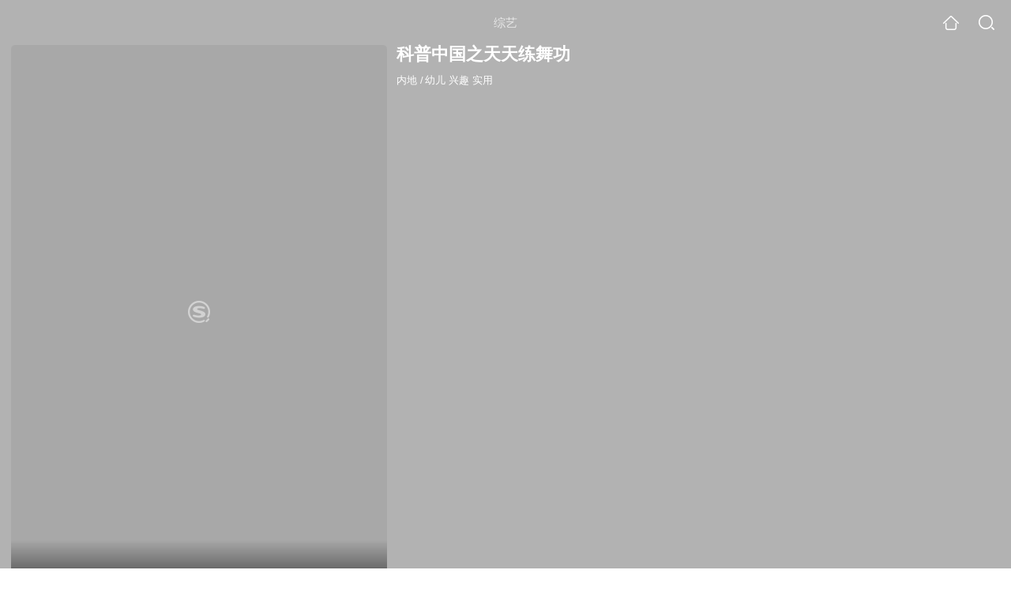

--- FILE ---
content_type: text/html;charset=UTF-8
request_url: https://video.sogou.com/tvshow/or3hg2dpo5ptemrygazdomyjx7dmnvow2c47vvvoztwmz3gbw7horong.html
body_size: 20256
content:
<!DOCTYPE html><html lang="zh-cn" data-env="production" data-tag="video-wap-20251121141918"><head>
        <title>《科普中国之天天练舞功》-综艺-免费在线观看</title>
        <meta name="title" content="《科普中国之天天练舞功》-综艺-免费在线观看"/>
        <meta name="keywords" content='科普中国之天天练舞功,科普中国之天天练舞功高清视频,科普中国之天天练舞功全集'/>
        <meta name="description" content='科普中国之天天练舞功，《科普中国之天天练舞功》是内地综艺节目。节目简介：面向2-6岁儿童的“寓教于舞”系列节目，...'/><script>window.UIGS_PARA={spver:"0","pagetype":"tiny_tvshow","pageversion":"other","query":"%BF%C6%C6%D5%D6%D0%B9%FA%D6%AE%CC%EC%CC%EC%C1%B7%CE%E8%B9%A6","tinyq":"%BF%C6%C6%D5%D6%D0%B9%FA%D6%AE%CC%EC%CC%EC%C1%B7%CE%E8%B9%A6","realq":"%BF%C6%C6%D5%D6%D0%B9%FA%D6%AE%CC%EC%CC%EC%C1%B7%CE%E8%B9%A6","dockey":"tvshow_2280273","introUnfold":"0","hobbyTop5Keys" : "tvshow_2282547;tvshow_2278651;tvshow_2279075;tvshow_2267541;tvshow_2282553","film_flag": "4","playItemSize":"0","fullFilmSize":"0","abtest":"0"};</script><script>window.qua = ''</script><meta charset="UTF-8"><meta name="viewport" content="width=device-width,minimum-scale=1,maximum-scale=1,user-scalable=no"><meta name="format-detection" content="telephone=no"><meta name="format-detection" content="address=no"><meta itemprop="name"><meta itemprop="image"><meta itemprop="description" name="description"><meta name="reqinfo" content="uuid:e19d35a3-4781-4c3f-9d57-a8f1ceffc44c, server:11.162.178.230, time:2026-01-26 15:37:35, idc:hd3"><meta name="renderer" content="webkit"><meta name="apple-mobile-web-app-capable" content="yes"><meta http-equiv="X-UA-Compatible" content="IE=edge, chrome=1"><meta http-equiv="cache-control" content="max-age=0"><meta http-equiv="cache-control" content="no-cache"><meta http-equiv="pragma" content="no-cache"><meta http-equiv="expires" content="0"><meta name="format-detection" content="telephone=no"><link type="image/x-icon" href="//dlweb.sogoucdn.com/translate/favicon.ico?v=20180424" rel="icon"><link type="image/x-icon" href="//dlweb.sogoucdn.com/translate/favicon.ico?v=20180424" rel="Shortcut Icon"><link type="image/x-icon" href="//dlweb.sogoucdn.com/translate/favicon.ico?v=20180424" rel="bookmark"><link rel="apple-touch-icon-precomposed" href="//dlweb.sogoucdn.com/logo/images/2018/apple-touch-icon.png"><link rel="preload" href="//dlweb.sogoucdn.com/vs/static/js/vsbundle.3ed018b1.js" as="script" crossorigin="anonymous"><script>var TencentGDT=[],sogou_un=[],__het=Date.now()</script><link rel="preload" href="//search.sogoucdn.com/video/wap/static/js/vendors.e1b2cbb4.js" as="script"><link rel="preload" href="//search.sogoucdn.com/video/wap/static/css/app.ba82c416.css" as="style"><link rel="preload" href="//search.sogoucdn.com/video/wap/static/js/app.bb127627.js" as="script"><link rel="preload" href="//search.sogoucdn.com/video/wap/static/css/15.442fde2d.css" as="style"><link rel="preload" href="//search.sogoucdn.com/video/wap/static/js/tvshowDetail.14412de0.js" as="script"><link rel="preload" href="//search.sogoucdn.com/video/wap/static/css/0.cc712a9f.css" as="style"><link rel="preload" href="//search.sogoucdn.com/video/wap/static/js/common.6e5eb3d5.js" as="script"><link rel="prefetch" href="//search.sogoucdn.com/video/wap/static/css/10.05b9f808.css"><link rel="prefetch" href="//search.sogoucdn.com/video/wap/static/css/11.5fb6ad96.css"><link rel="prefetch" href="//search.sogoucdn.com/video/wap/static/css/12.a0f4c723.css"><link rel="prefetch" href="//search.sogoucdn.com/video/wap/static/css/13.1243316d.css"><link rel="prefetch" href="//search.sogoucdn.com/video/wap/static/css/14.08e778d1.css"><link rel="prefetch" href="//search.sogoucdn.com/video/wap/static/css/16.bba3c5c1.css"><link rel="prefetch" href="//search.sogoucdn.com/video/wap/static/css/18.72927878.css"><link rel="prefetch" href="//search.sogoucdn.com/video/wap/static/css/2.5d2daf07.css"><link rel="prefetch" href="//search.sogoucdn.com/video/wap/static/css/3.76c01cc3.css"><link rel="prefetch" href="//search.sogoucdn.com/video/wap/static/css/4.0781afcc.css"><link rel="prefetch" href="//search.sogoucdn.com/video/wap/static/css/5.3a7f095d.css"><link rel="prefetch" href="//search.sogoucdn.com/video/wap/static/css/7.5f3b6df5.css"><link rel="prefetch" href="//search.sogoucdn.com/video/wap/static/css/8.06219d66.css"><link rel="prefetch" href="//search.sogoucdn.com/video/wap/static/css/9.cc4f85bc.css"><link rel="prefetch" href="//search.sogoucdn.com/video/wap/static/js/18.78ed030b.js"><link rel="prefetch" href="//search.sogoucdn.com/video/wap/static/js/cartoonDetail.38aee880.js"><link rel="prefetch" href="//search.sogoucdn.com/video/wap/static/js/classList.217ce64a.js"><link rel="prefetch" href="//search.sogoucdn.com/video/wap/static/js/home.cd134e63.js"><link rel="prefetch" href="//search.sogoucdn.com/video/wap/static/js/hotsugg.1b923809.js"><link rel="prefetch" href="//search.sogoucdn.com/video/wap/static/js/movieDetail.96ff7d50.js"><link rel="prefetch" href="//search.sogoucdn.com/video/wap/static/js/movieSimpleDetail.91e58367.js"><link rel="prefetch" href="//search.sogoucdn.com/video/wap/static/js/playlist.179a05fc.js"><link rel="prefetch" href="//search.sogoucdn.com/video/wap/static/js/qlist.4718a17a.js"><link rel="prefetch" href="//search.sogoucdn.com/video/wap/static/js/savideo.cb6acd9f.js"><link rel="prefetch" href="//search.sogoucdn.com/video/wap/static/js/search.17a82174.js"><link rel="prefetch" href="//search.sogoucdn.com/video/wap/static/js/starDetail.81aae5a0.js"><link rel="prefetch" href="//search.sogoucdn.com/video/wap/static/js/summary.f18fc252.js"><link rel="prefetch" href="//search.sogoucdn.com/video/wap/static/js/teleplayDetail.375859b1.js"><link rel="prefetch" href="//search.sogoucdn.com/video/wap/static/js/uploader.b47c530a.js"><link rel="stylesheet" href="//search.sogoucdn.com/video/wap/static/css/app.ba82c416.css"><link rel="stylesheet" href="//search.sogoucdn.com/video/wap/static/css/15.442fde2d.css"><link rel="stylesheet" href="//search.sogoucdn.com/video/wap/static/css/0.cc712a9f.css"></head><body>   <div id="videoApp" data-server-rendered="true" class="footer-sticky-wrapper" style="min-height:calc(100% - 105px);padding-bottom:115px;"><div><div class="module dt-top"><div class="dt-top-bg"><img src="https://img04.sogoucdn.com/v2/thumb/resize/w/258/h/360/t/0/retype/ext/auto/q/75?appid=200839&amp;url=http%3A%2F%2Fimg02.sogoucdn.com%2Fapp%2Fa%2F07%2F82718648ad19268f7ba2ca8d4b978478"> <div class="mask"></div></div> <div class="dt-wrap"><header class="dt-header"><a uigs="head_back" class="back" style="display:none;"></a> <h1>综艺</h1> <a href="/?source=node&amp;spver=" uigs="head_home" class="home"></a> <a href="/hotsugg?spver=" uigs="head_search" class="search"></a></header> <div class="dt-info-header-wap"><div class="dt-info-img"><div class="default-img"><img src="https://img04.sogoucdn.com/v2/thumb/resize/w/258/h/360/t/0/retype/ext/auto/q/75?appid=200839&amp;url=http%3A%2F%2Fimg02.sogoucdn.com%2Fapp%2Fa%2F07%2F82718648ad19268f7ba2ca8d4b978478" alt="科普中国之天天练舞功剧照"></div> <!----> <span class="tag-mark"></span></div> <figure class="dt-info-box"><figcaption>科普中国之天天练舞功</figcaption> <p class="dt-info-tag two-line"><span>内地</span> <em>/</em><span>幼儿 兴趣 实用</span> <!----></p> <!----> <!----> <!----> <!----> <!----> <div class="dt-play-btn"><div class="dt-play-btn"><!----> <!----></div></div> <!----></figure></div> <div class="dt-info-intro fold" style="display:;"><div class="con"><p style="display:;"><em>剧情简介 : </em>面向2-6岁儿童的“寓教于舞”系列节目，将专业体智能研究成果运用到舞蹈动作中，贴近儿童发育特点，倡导一种全新的生活方式。节目不是教孩子跳舞的舞蹈教学课，而是提倡家长参与性，每天30分钟有效陪伴胜过24小时无效互动。
        </p> <!----> <!----></div> <div class="dt-info-intro-more"></div></div></div></div> <section class="module dt-episode"><!----> <div class="dt-epitasis-detail"><!----> <!----></div></section> <!----> <!----> <section class="module dt-like"><h3>猜你喜欢</h3> <ul class="dt-detail-like-list"><li><a href="/tvshow/or3hg2dpo5ptemrygi2tinyjz3jmvr552oyobsgl22xlpqgs37ikdvvkzk3a.html" uigs="tiny_out_hobby_0_p" title="我是接班人之防疫小知识"><div class="dt-detail-like-img"><div class="default-sogou"><img src="https://img02.sogoucdn.com/v2/thumb/resize/w/258/h/360/t/0/retype/ext/auto/q/75?appid=200839&amp;url=http%3A%2F%2Fimg02.sogoucdn.com%2Fapp%2Fa%2F07%2F2653f87ac41bf617f215e7bd543c83e8" alt="我是接班人之防疫小知识剧照"></img></div> <span class="tag-mark"></span></div> <p class="dt-like-name">我是接班人之防疫小知识</p></a></li><li><a href="/tvshow/or3hg2dpo5ptemrxha3dkmijyorlt65x23h63o7b.html" uigs="tiny_out_hobby_1_p" title="芒果分享会"><div class="dt-detail-like-img"><div class="default-sogou"><img src="https://img01.sogoucdn.com/v2/thumb/resize/w/258/h/360/t/0/retype/ext/auto/q/75?appid=200839&amp;url=http%3A%2F%2Fimg01.sogoucdn.com%2Fapp%2Fa%2F07%2Fdb689a56a1a5f1c7e2542713f6994454" alt="芒果分享会剧照"></img></div> <span class="tag-mark"></span></div> <p class="dt-like-name">芒果分享会</p></a></li><li><a href="/tvshow/or3hg2dpo5ptemrxheydonijxl7mjt55ztfnhugcz3ctembrhe.html" uigs="tiny_out_hobby_2_p" title="湖南教视新闻2019"><div class="dt-detail-like-img"><div class="default-sogou"><img src="https://img03.sogoucdn.com/v2/thumb/resize/w/258/h/360/t/0/retype/ext/auto/q/75?appid=200839&amp;url=http%3A%2F%2Fimg04.sogoucdn.com%2Fapp%2Fa%2F07%2F21b522078a7b1257548db529ceda5f8a" alt="湖南教视新闻2019剧照"></img></div> <span class="tag-mark"></span></div> <p class="dt-like-name">湖南教视新闻2019</p></a></li><li><a href="/tvshow/or3hg2dpo5ptemrwg42timijx7e4bvv54o66hv7wzllltja.html" uigs="tiny_out_hobby_3_p" title="可乐姐姐做手工"><div class="dt-detail-like-img"><div class="default-sogou"><img src="https://img03.sogoucdn.com/v2/thumb/resize/w/258/h/360/t/0/retype/ext/auto/q/75?appid=200839&amp;url=http%3A%2F%2Fimg03.sogoucdn.com%2Fapp%2Fa%2F07%2Fe82f30cad8bd01d770c67b424fa69d7a" alt="可乐姐姐做手工剧照"></img></div> <span class="tag-mark"></span></div> <p class="dt-like-name">可乐姐姐做手工</p></a></li><li><a href="/tvshow/or3hg2dpo5ptemrygi2tkmyjzhm4j2wwx3lk5vnmxtjmhqf2ypfldopc.html" uigs="tiny_out_hobby_4_p" title="少年志之宅家美好时光"><div class="dt-detail-like-img"><div class="default-sogou"><img src="https://img01.sogoucdn.com/v2/thumb/resize/w/258/h/360/t/0/retype/ext/auto/q/75?appid=200839&amp;url=http%3A%2F%2Fimg04.sogoucdn.com%2Fapp%2Fa%2F07%2F4979b1bcf532ccd8c605729f32f51204" alt="少年志之宅家美好时光剧照"></img></div> <span class="tag-mark"></span></div> <p class="dt-like-name">少年志之宅家美好时光</p></a></li><li><a href="/tvshow/or3hg2dpo5ptemrxha3dinijxd5mdpod27d6brhk2gtwcznv47cnjtgy2ct4r3n47y.html" uigs="tiny_out_hobby_5_p" title="跟两米青年学ae电脑特效软件"><div class="dt-detail-like-img"><div class="default-sogou"><img src="https://img03.sogoucdn.com/v2/thumb/resize/w/258/h/360/t/0/retype/ext/auto/q/75?appid=200839&amp;url=http%3A%2F%2Fimg04.sogoucdn.com%2Fapp%2Fa%2F07%2F6f0af6cc2ca1060eda9b67b60274f19c" alt="跟两米青年学ae电脑特效软件剧照"></img></div> <span class="tag-mark"></span></div> <p class="dt-like-name">跟两米青年学ae电脑特效软件</p></a></li><li><a href="/tvshow/or3hg2dpo5ptemrxhazdonyjw7v5piwb7k24jqpdxp43jilfpbrwk3f5zsz4y.html" uigs="tiny_out_hobby_6_p" title="冯注龙的零基础excel教程"><div class="dt-detail-like-img"><div class="default-sogou"><img src="https://img04.sogoucdn.com/v2/thumb/resize/w/258/h/360/t/0/retype/ext/auto/q/75?appid=200839&amp;url=http%3A%2F%2Fimg02.sogoucdn.com%2Fapp%2Fa%2F07%2F9e5d64a6173df4a67aa1b3c02c3b6402" alt="冯注龙的零基础excel教程剧照"></img></div> <span class="tag-mark"></span></div> <p class="dt-like-name">冯注龙的零基础excel教程</p></a></li><li><a href="/tvshow/or3hg2dpo5ptemrxhazdonijw7v5piwb7k24i4dqotfllqh5zlj4nnn5zsz4y.html" uigs="tiny_out_hobby_7_p" title="冯注龙的ppt实例视频教程"><div class="dt-detail-like-img"><div class="default-sogou"><img src="https://img03.sogoucdn.com/v2/thumb/resize/w/258/h/360/t/0/retype/ext/auto/q/75?appid=200839&amp;url=http%3A%2F%2Fimg03.sogoucdn.com%2Fapp%2Fa%2F07%2F18fc670b6d851bb5e5bd2b84fa5c828a" alt="冯注龙的ppt实例视频教程剧照"></img></div> <span class="tag-mark"></span></div> <p class="dt-like-name">冯注龙的ppt实例视频教程</p></a></li><li><a href="/tvshow/or3hg2dpo5ptemrxheydqmyjxsv3z4wru7fotn5iy7l5pu5zwli2pp6o.html" uigs="tiny_out_hobby_8_p" title="极简学书法亲子共学课"><div class="dt-detail-like-img"><div class="default-sogou"><img src="https://img02.sogoucdn.com/v2/thumb/resize/w/258/h/360/t/0/retype/ext/auto/q/75?appid=200839&amp;url=http%3A%2F%2Fimg02.sogoucdn.com%2Fapp%2Fa%2F07%2F8eb774b6072113fb61dd7a973cd0ec3e" alt="极简学书法亲子共学课剧照"></img></div> <span class="tag-mark"></span></div> <p class="dt-like-name">极简学书法亲子共学课</p></a></li></ul><ul class="dt-detail-like-list"><li><a href="/tvshow/or3hg2dpo5ptemrxhazdomyjw7v5piwb7k24jqpdxp43jilxn5zgjpomwpga.html" uigs="tiny_out_hobby_9_p" title="冯注龙的零基础word教程"><div class="dt-detail-like-img"><div class="default-sogou"><img src="https://img01.sogoucdn.com/v2/thumb/resize/w/258/h/360/t/0/retype/ext/auto/q/75?appid=200839&amp;url=http%3A%2F%2Fimg02.sogoucdn.com%2Fapp%2Fa%2F07%2Fd17a2470494537f3da670480f2312ac7" alt="冯注龙的零基础word教程剧照"></img></div> <span class="tag-mark"></span></div> <p class="dt-like-name">冯注龙的零基础word教程</p></a></li><li><a href="/tvshow/or3hg2dpo5ptemrxha3dimijxd5mdpod27d6brhk2gtxa4v46s6k3shnxt7a.html" uigs="tiny_out_hobby_10_p" title="跟两米青年学pr剪辑软件"><div class="dt-detail-like-img"><div class="default-sogou"><img src="https://img02.sogoucdn.com/v2/thumb/resize/w/258/h/360/t/0/retype/ext/auto/q/75?appid=200839&amp;url=http%3A%2F%2Fimg02.sogoucdn.com%2Fapp%2Fa%2F07%2F4a257b4892985e14f9559db5baed5c49" alt="跟两米青年学pr剪辑软件剧照"></img></div> <span class="tag-mark"></span></div> <p class="dt-like-name">跟两米青年学pr剪辑软件</p></a></li><li><a href="/tvshow/or3hg2dpo5ptemrxheydqmij2ozldsv7vtfotpomwpga.html" uigs="tiny_out_hobby_11_p" title="硬笔楷书教程"><div class="dt-detail-like-img"><div class="default-sogou"><img src="https://img04.sogoucdn.com/v2/thumb/resize/w/258/h/360/t/0/retype/ext/auto/q/75?appid=200839&amp;url=http%3A%2F%2Fimg01.sogoucdn.com%2Fapp%2Fa%2F07%2F138a9f5bdb6b86947a01bf7721723f8c" alt="硬笔楷书教程剧照"></img></div> <span class="tag-mark"></span></div> <p class="dt-like-name">硬笔楷书教程</p></a></li><li><a href="/tvshow/or3hg2dpo5ptemrxha4tenyjxh54jpws6tannpfkzp533tgru7eoxq6f.html" uigs="tiny_out_hobby_12_p" title="果木音乐吉他教学入门"><div class="dt-detail-like-img"><div class="default-sogou"><img src="https://img01.sogoucdn.com/v2/thumb/resize/w/258/h/360/t/0/retype/ext/auto/q/75?appid=200839&amp;url=http%3A%2F%2Fimg04.sogoucdn.com%2Fapp%2Fa%2F07%2F3a08a04195c0df17c50fb7aebaec3966" alt="果木音乐吉他教学入门剧照"></img></div> <span class="tag-mark"></span></div> <p class="dt-like-name">果木音乐吉他教学入门</p></a></li><li><a href="/tvshow/or3hg2dpo5ptemrxhaztgnyjy7l4pv6o2ky2nmnu22xnjz55ztj73nxzx2wq.html" uigs="tiny_out_hobby_13_p" title="亲亲我宝贝之早教育儿经"><div class="dt-detail-like-img"><div class="default-sogou"><img src="https://img04.sogoucdn.com/v2/thumb/resize/w/258/h/360/t/0/retype/ext/auto/q/75?appid=200839&amp;url=http%3A%2F%2Fimg02.sogoucdn.com%2Fapp%2Fa%2F07%2F3061d060f281e1d8e0857fb06e75e57c" alt="亲亲我宝贝之早教育儿经剧照"></img></div> <span class="tag-mark"></span></div> <p class="dt-like-name">亲亲我宝贝之早教育儿经</p></a></li><li><a href="/tvshow/or3hg2dpo5ptemrxha4tcnyjxh54jpws6tannpfkzp54r26dywy6vv54xxglhta.html" uigs="tiny_out_hobby_14_p" title="果木音乐吉他入门标准教程"><div class="dt-detail-like-img"><div class="default-sogou"><img src="https://img02.sogoucdn.com/v2/thumb/resize/w/258/h/360/t/0/retype/ext/auto/q/75?appid=200839&amp;url=http%3A%2F%2Fimg03.sogoucdn.com%2Fapp%2Fa%2F07%2F5882a2fc726d462306c2312660ef0a53" alt="果木音乐吉他入门标准教程剧照"></img></div> <span class="tag-mark"></span></div> <p class="dt-like-name">果木音乐吉他入门标准教程</p></a></li><li><a href="/tvshow/or3hg2dpo5ptemrxge3dsoijywxnpu6bu274nunhzhtq.html" uigs="tiny_out_hobby_15_p" title="女子力科学社"><div class="dt-detail-like-img"><div class="default-sogou"><img src="https://img04.sogoucdn.com/v2/thumb/resize/w/258/h/360/t/0/retype/ext/auto/q/75?appid=200839&amp;url=http%3A%2F%2Fimg01.sogoucdn.com%2Fapp%2Fa%2F07%2F1764121008cb64fa63c02ec83c3e0f21" alt="女子力科学社剧照"></img></div> <span class="tag-mark"></span></div> <p class="dt-like-name">女子力科学社</p></a></li><li><a href="/tvshow/or3hg2dpo5ptemrxha4teoijxh54jpws6tannpfkzp54r26dyxeopnglxtzllji.html" uigs="tiny_out_hobby_16_p" title="果木音乐吉他入门如此简单"><div class="dt-detail-like-img"><div class="default-sogou"><img src="https://img01.sogoucdn.com/v2/thumb/resize/w/258/h/360/t/0/retype/ext/auto/q/75?appid=200839&amp;url=http%3A%2F%2Fimg03.sogoucdn.com%2Fapp%2Fa%2F07%2F88b6b07ebcef816acf748d9a68df84e6" alt="果木音乐吉他入门如此简单剧照"></img></div> <span class="tag-mark"></span></div> <p class="dt-like-name">果木音乐吉他入门如此简单</p></a></li><li><a href="/tvshow/or3hg2dpo5ptemrxheydonyjxxgnh7oqyll4vunw.html" uigs="tiny_out_hobby_17_p" title="教育新资讯"><div class="dt-detail-like-img"><div class="default-sogou"><img src="https://img04.sogoucdn.com/v2/thumb/resize/w/258/h/360/t/0/retype/ext/auto/q/75?appid=200839&amp;url=http%3A%2F%2Fimg04.sogoucdn.com%2Fapp%2Fa%2F07%2F13ba8d292d97321178a3c266d960f426" alt="教育新资讯剧照"></img></div> <span class="tag-mark"></span></div> <p class="dt-like-name">教育新资讯</p></a></li></ul><ul class="dt-detail-like-list"><li><a href="/tvshow/or3hg2dpo5ptemrxheydqoijx2w3lzgl2c3mdspzyle4n5gdze.html" uigs="tiny_out_hobby_18_p" title="经典诵读声律启蒙"><div class="dt-detail-like-img"><div class="default-sogou"><img src="https://img04.sogoucdn.com/v2/thumb/resize/w/258/h/360/t/0/retype/ext/auto/q/75?appid=200839&amp;url=http%3A%2F%2Fimg02.sogoucdn.com%2Fapp%2Fa%2F07%2Fd7b585f146e6dc17453c7135c552b39d" alt="经典诵读声律启蒙剧照"></img></div> <span class="tag-mark"></span></div> <p class="dt-like-name">经典诵读声律启蒙</p></a></li><li><a href="/tvshow/or3hg2dpo5ptemrxha3dinyjxgv454ouwg73zswuzhh3bnv4y2524.html" uigs="tiny_out_hobby_19_p" title="公务员考试上岸计划"><div class="dt-detail-like-img"><div class="default-sogou"><img src="https://img04.sogoucdn.com/v2/thumb/resize/w/258/h/360/t/0/retype/ext/auto/q/75?appid=200839&amp;url=http%3A%2F%2Fimg01.sogoucdn.com%2Fapp%2Fa%2F07%2F5d08009467bbff42344b0281d19b8fd2" alt="公务员考试上岸计划剧照"></img></div> <span class="tag-mark"></span></div> <p class="dt-like-name">公务员考试上岸计划</p></a></li><li><a href="/tvshow/or3hg2dpo5ptemrxha4temijxtzlljn2ypgp3vvywwx3zkwl7pd7vrwxxsx5foy.html" uigs="tiny_out_hobby_20_p" title="简单好听指弹吉他曲谱集一"><div class="dt-detail-like-img"><div class="default-sogou"><img src="https://img03.sogoucdn.com/v2/thumb/resize/w/258/h/360/t/0/retype/ext/auto/q/75?appid=200839&amp;url=http%3A%2F%2Fimg03.sogoucdn.com%2Fapp%2Fa%2F07%2F54436dfe73c1b33900c0d21647749350" alt="简单好听指弹吉他曲谱集一剧照"></img></div> <span class="tag-mark"></span></div> <p class="dt-like-name">简单好听指弹吉他曲谱集一</p></a></li><li><a href="/tvshow/or3hg2dpo5ptemrxha4tcoijxh54jpws6tannvvywwx3zkwl7oz7lpfwxxglhta.html" uigs="tiny_out_hobby_21_p" title="果木音乐指弹吉他初级教程"><div class="dt-detail-like-img"><div class="default-sogou"><img src="https://img04.sogoucdn.com/v2/thumb/resize/w/258/h/360/t/0/retype/ext/auto/q/75?appid=200839&amp;url=http%3A%2F%2Fimg01.sogoucdn.com%2Fapp%2Fa%2F07%2Fe2e8e1fcc427e299773431bed009c2eb" alt="果木音乐指弹吉他初级教程剧照"></img></div> <span class="tag-mark"></span></div> <p class="dt-like-name">果木音乐指弹吉他初级教程</p></a></li><li><a href="/tvshow/or3hg2dpo5ptemrwha2dmnyjz3i4rjgdyc6nprhdy7z45un5zq.html" uigs="tiny_out_hobby_22_p" title="窝趣美甲你求窝教"><div class="dt-detail-like-img"><div class="default-sogou"><img src="https://img02.sogoucdn.com/v2/thumb/resize/w/258/h/360/t/0/retype/ext/auto/q/75?appid=200839&amp;url=http%3A%2F%2Fimg03.sogoucdn.com%2Fapp%2Fa%2F07%2Fe8b8014b170818e1de9c5602adde6be9" alt="窝趣美甲你求窝教剧照"></img></div> <span class="tag-mark"></span></div> <p class="dt-like-name">窝趣美甲你求窝教</p></a></li><li><a href="/tvshow/or3hg2dpo5ptemrxhaztenijmf233tftzrqxkzdjoruw63rsgaytpp7mzpm4tt6k2264zm6m.html" uigs="tiny_out_hobby_23_p" title="au教程audition2017快速上手教程"><div class="dt-detail-like-img"><div class="default-sogou"><img src="https://img03.sogoucdn.com/v2/thumb/resize/w/258/h/360/t/0/retype/ext/auto/q/75?appid=200839&amp;url=http%3A%2F%2Fimg04.sogoucdn.com%2Fapp%2Fa%2F07%2Fd7ba9777ce2485a6e5e9799c6f456d18" alt="au教程audition2017快速上手教程剧照"></img></div> <span class="tag-mark"></span></div> <p class="dt-like-name">au教程audition2017快速上手教程</p></a></li><li><a href="/tvshow/or3hg2dpo5ptemrxha4tenijxh54jpws6tannpfkzp53ll5tvk64zunh.html" uigs="tiny_out_hobby_24_p" title="果木音乐吉他弹唱教学"><div class="dt-detail-like-img"><div class="default-sogou"><img src="https://img01.sogoucdn.com/v2/thumb/resize/w/258/h/360/t/0/retype/ext/auto/q/75?appid=200839&amp;url=http%3A%2F%2Fimg02.sogoucdn.com%2Fapp%2Fa%2F07%2F48d65260db6c8470cc85ca42150981ef" alt="果木音乐吉他弹唱教学剧照"></img></div> <span class="tag-mark"></span></div> <p class="dt-like-name">果木音乐吉他弹唱教学</p></a></li><li><a href="/tvshow/or3hg2dpo5ptemrxhazdomijytvnnvox3s66c4dqotkplq5u273a.html" uigs="tiny_out_hobby_25_p" title="年终总结ppt怎么做"><div class="dt-detail-like-img"><div class="default-sogou"><img src="https://img04.sogoucdn.com/v2/thumb/resize/w/258/h/360/t/0/retype/ext/auto/q/75?appid=200839&amp;url=http%3A%2F%2Fimg02.sogoucdn.com%2Fapp%2Fa%2F07%2Fe02e31b7d4f6f0e1d8a2ca1d735f8912" alt="年终总结ppt怎么做剧照"></img></div> <span class="tag-mark"></span></div> <p class="dt-like-name">年终总结ppt怎么做</p></a></li><li><a href="/tvshow/or3hg2dpo5ptemjqgq4dsnyjor3ddvw4x6xq.html" uigs="tiny_out_hobby_26_p" title="tv1周刊"><div class="dt-detail-like-img"><div class="default-sogou"><img src="https://img04.sogoucdn.com/v2/thumb/resize/w/258/h/360/t/0/retype/ext/auto/q/75?appid=200839&amp;url=http%3A%2F%2Fimg04.sogoucdn.com%2Fapp%2Fa%2F07%2Fa5fe1d372d3ded73e277999e2c776ad3" alt="tv1周刊剧照"></img></div> <span class="tag-mark"></span></div> <p class="dt-like-name">tv1周刊</p></a></li></ul><ul class="dt-detail-like-list"><li><a href="/tvshow/or3hg2dpo5ptemrxga3dqnij2tm3hp537g2kdtvhy3s3hvgx2o64zm6m.html" uigs="tiny_out_hobby_27_p" title="再晨基础围棋吃子教程"><div class="dt-detail-like-img"><div class="default-sogou"><img src="https://img02.sogoucdn.com/v2/thumb/resize/w/258/h/360/t/0/retype/ext/auto/q/75?appid=200839&amp;url=http%3A%2F%2Fimg01.sogoucdn.com%2Fapp%2Fa%2F07%2Ffee6082b92c034754071966d17f9a5b1" alt="再晨基础围棋吃子教程剧照"></img></div> <span class="tag-mark"></span></div> <p class="dt-like-name">再晨基础围棋吃子教程</p></a></li><li><a href="/tvshow/or3hg2dpo5ptemrxga3tonyjywxmt4n6vw64zrhdo5yhg.html" uigs="tiny_out_hobby_28_p" title="女神经教你wps"><div class="dt-detail-like-img"><div class="default-sogou"><img src="https://img03.sogoucdn.com/v2/thumb/resize/w/258/h/360/t/0/retype/ext/auto/q/75?appid=200839&amp;url=http%3A%2F%2Fimg04.sogoucdn.com%2Fapp%2Fa%2F07%2F67b74003d34711e0bb6ca383b595ae46" alt="女神经教你wps剧照"></img></div> <span class="tag-mark"></span></div> <p class="dt-like-name">女神经教你wps</p></a></li><li><a href="/tvshow/or3hg2dpo5ptemrxha3dimyjyg64hv6k2pdllp6o.html" uigs="tiny_out_hobby_29_p" title="两米视频课"><div class="dt-detail-like-img"><div class="default-sogou"><img src="https://img02.sogoucdn.com/v2/thumb/resize/w/258/h/360/t/0/retype/ext/auto/q/75?appid=200839&amp;url=http%3A%2F%2Fimg02.sogoucdn.com%2Fapp%2Fa%2F07%2F49961fc337aa46e0270e8520c825594a" alt="两米视频课剧照"></img></div> <span class="tag-mark"></span></div> <p class="dt-like-name">两米视频课</p></a></li><li><a href="/tvshow/or3hg2dpo5ptemrxgqzdsmijypn33y54y2524.html" uigs="tiny_out_hobby_30_p" title="蜜姐计划"><div class="dt-detail-like-img"><div class="default-sogou"><img src="https://img02.sogoucdn.com/v2/thumb/resize/w/258/h/360/t/0/retype/ext/auto/q/75?appid=200839&amp;url=http%3A%2F%2Fimg04.sogoucdn.com%2Fapp%2Fa%2F07%2F0e89fbd04d997fbc494b73ded40ff3b2" alt="蜜姐计划剧照"></img></div> <span class="tag-mark"></span></div> <p class="dt-like-name">蜜姐计划</p></a></li><li><a href="/tvshow/or3hg2dpo5ptemrxga4denijxwq33in7ww73lm6jwoslzr5v3lep3pf6.html" uigs="tiny_out_hobby_31_p" title="健健康康成长记第三季"><div class="dt-detail-like-img"><div class="default-sogou"><img src="https://img01.sogoucdn.com/v2/thumb/resize/w/258/h/360/t/0/retype/ext/auto/q/75?appid=200839&amp;url=http%3A%2F%2Fimg03.sogoucdn.com%2Fapp%2Fa%2F07%2F4e8d8741cd64adbc571a71a464a3ee8d" alt="健健康康成长记第三季剧照"></img></div> <span class="tag-mark"></span></div> <p class="dt-like-name">健健康康成长记第三季</p></a></li><li><a href="/tvshow/or3hg2dpo5ptemrxhe2tcmyjwk537snsxpi2pnoexox5pmn7zy.html" uigs="tiny_out_hobby_32_p" title="不可不学的化妆课"><div class="dt-detail-like-img"><div class="default-sogou"><img src="https://img02.sogoucdn.com/v2/thumb/resize/w/258/h/360/t/0/retype/ext/auto/q/75?appid=200839&amp;url=http%3A%2F%2Fimg01.sogoucdn.com%2Fapp%2Fa%2F07%2F122718f3847d135ad7ddc54165e9e706" alt="不可不学的化妆课剧照"></img></div> <span class="tag-mark"></span></div> <p class="dt-like-name">不可不学的化妆课</p></a></li><li><a href="/tvshow/or3hg2dpo5ptemrxheydmoijyp55n6fvxs3mdvvoyln5h3y.html" uigs="tiny_out_hobby_33_p" title="名著导读之论语"><div class="dt-detail-like-img"><div class="default-sogou"><img src="https://img02.sogoucdn.com/v2/thumb/resize/w/258/h/360/t/0/retype/ext/auto/q/75?appid=200839&amp;url=http%3A%2F%2Fimg04.sogoucdn.com%2Fapp%2Fa%2F07%2F070376b60da4611ab89e6750f50d8b05" alt="名著导读之论语剧照"></img></div> <span class="tag-mark"></span></div> <p class="dt-like-name">名著导读之论语</p></a></li><li><a href="/tvshow/or3hg2dpo5ptemrxga3dqnyj2pel7s6a57ao7ufbzxunpu57z2z4y.html" uigs="tiny_out_hobby_34_p" title="尤克里里小丸子课程"><div class="dt-detail-like-img"><div class="default-sogou"><img src="https://img04.sogoucdn.com/v2/thumb/resize/w/258/h/360/t/0/retype/ext/auto/q/75?appid=200839&amp;url=http%3A%2F%2Fimg01.sogoucdn.com%2Fapp%2Fa%2F07%2F78268be7efbe900e1062d7f3b8ed7e78" alt="尤克里里小丸子课程剧照"></img></div> <span class="tag-mark"></span></div> <p class="dt-like-name">尤克里里小丸子课程</p></a></li><li><a href="/tvshow/or3hg2dpo5ptemrxha3dioijzxrl3tfu7dcohnwbxptldpq.html" uigs="tiny_out_hobby_35_p" title="外教带你读绘本"><div class="dt-detail-like-img"><div class="default-sogou"><img src="https://img01.sogoucdn.com/v2/thumb/resize/w/258/h/360/t/0/retype/ext/auto/q/75?appid=200839&amp;url=http%3A%2F%2Fimg03.sogoucdn.com%2Fapp%2Fa%2F07%2F907198ae826d34cbbb5ddc128df3152e" alt="外教带你读绘本剧照"></img></div> <span class="tag-mark"></span></div> <p class="dt-like-name">外教带你读绘本</p></a></li></ul><ul class="dt-detail-like-list"><li><a href="/tvshow/or3hg2dpo5ptemrxhaztgmyjx7dmnvosxxe7vs5v.html" uigs="tiny_out_hobby_36_p" title="科普医生说"><div class="dt-detail-like-img"><div class="default-sogou"><img src="https://img01.sogoucdn.com/v2/thumb/resize/w/258/h/360/t/0/retype/ext/auto/q/75?appid=200839&amp;url=http%3A%2F%2Fimg04.sogoucdn.com%2Fapp%2Fa%2F07%2F76aa4f2d30abe6c5692bb85977bbc314" alt="科普医生说剧照"></img></div> <span class="tag-mark"></span></div> <p class="dt-like-name">科普医生说</p></a></li><li><a href="/tvshow/or3hg2dpo5ptemrxge3dkoijonuwwylomhj45u56x7hmzq6x2tj4tu56.html" uigs="tiny_out_hobby_37_p" title="sikana游泳课堂自由泳"><div class="dt-detail-like-img"><div class="default-sogou"><img src="https://img02.sogoucdn.com/v2/thumb/resize/w/258/h/360/t/0/retype/ext/auto/q/75?appid=200839&amp;url=http%3A%2F%2Fimg01.sogoucdn.com%2Fapp%2Fa%2F07%2F5bceae623966e8166659453d9994a7f0" alt="sikana游泳课堂自由泳剧照"></img></div> <span class="tag-mark"></span></div> <p class="dt-like-name">sikana游泳课堂自由泳</p></a></li><li><a href="/tvshow/or3hg2dpo5ptemrxga2tqmyj27kndj6i2xj67noexp43dpwm27blo.html" uigs="tiny_out_hobby_38_p" title="自学日语的基本套路"><div class="dt-detail-like-img"><div class="default-sogou"><img src="https://img01.sogoucdn.com/v2/thumb/resize/w/258/h/360/t/0/retype/ext/auto/q/75?appid=200839&amp;url=http%3A%2F%2Fimg04.sogoucdn.com%2Fapp%2Fa%2F07%2F4dc4f640d855a19c951d571afb5f0d4b" alt="自学日语的基本套路剧照"></img></div> <span class="tag-mark"></span></div> <p class="dt-like-name">自学日语的基本套路</p></a></li><li><a href="/tvshow/or3hg2dpo5ptemrxga4tmnyjonuwwylomhl6hr7sx7hmzqy.html" uigs="tiny_out_hobby_39_p" title="sikana足球课堂"><div class="dt-detail-like-img"><div class="default-sogou"><img src="https://img04.sogoucdn.com/v2/thumb/resize/w/258/h/360/t/0/retype/ext/auto/q/75?appid=200839&amp;url=http%3A%2F%2Fimg02.sogoucdn.com%2Fapp%2Fa%2F07%2Fa4f541f29af13e48ca1eb623f44bdd5b" alt="sikana足球课堂剧照"></img></div> <span class="tag-mark"></span></div> <p class="dt-like-name">sikana足球课堂</p></a></li><li><a href="/tvshow/or3hg2dpo5ptemrxhazdmoijw7v5piwb7k24js54z2wllpgnxs744.html" uigs="tiny_out_hobby_40_p" title="冯注龙的思维导图课"><div class="dt-detail-like-img"><div class="default-sogou"><img src="https://img01.sogoucdn.com/v2/thumb/resize/w/258/h/360/t/0/retype/ext/auto/q/75?appid=200839&amp;url=http%3A%2F%2Fimg01.sogoucdn.com%2Fapp%2Fa%2F07%2Fe75bd29db60bed0ac1231a83306bee88" alt="冯注龙的思维导图课剧照"></img></div> <span class="tag-mark"></span></div> <p class="dt-like-name">冯注龙的思维导图课</p></a></li><li><a href="/tvshow/or3hg2dpo5ptemrxgeydqnijw663j46k22zlxm6u2prq.html" uigs="tiny_out_hobby_41_p" title="方大手不吃鱼"><div class="dt-detail-like-img"><div class="default-sogou"><img src="https://img04.sogoucdn.com/v2/thumb/resize/w/258/h/360/t/0/retype/ext/auto/q/75?appid=200839&amp;url=http%3A%2F%2Fimg03.sogoucdn.com%2Fapp%2Fa%2F07%2Fbe3d044826e85eb8ff7bef19be70030a" alt="方大手不吃鱼剧照"></img></div> <span class="tag-mark"></span></div> <p class="dt-like-name">方大手不吃鱼</p></a></li><li><a href="/tvshow/or3hg2dpo5ptemrwha3tinijguydmogn7c47vo5nx7hlhta.html" uigs="tiny_out_hobby_42_p" title="5068网国画课程"><div class="dt-detail-like-img"><div class="default-sogou"><img src="https://img02.sogoucdn.com/v2/thumb/resize/w/258/h/360/t/0/retype/ext/auto/q/75?appid=200839&amp;url=http%3A%2F%2Fimg04.sogoucdn.com%2Fapp%2Fa%2F07%2Fefbd6d8ae289cba8f58d2fc5b4133dd4" alt="5068网国画课程剧照"></img></div> <span class="tag-mark"></span></div> <p class="dt-like-name">5068网国画课程</p></a></li><li><a href="/tvshow/or3hg2dpo5ptemrxge3dknijonuwwylomg6pjvv5x7hmzqy.html" uigs="tiny_out_hobby_43_p" title="sikana剪纸课堂"><div class="dt-detail-like-img"><div class="default-sogou"><img src="https://img01.sogoucdn.com/v2/thumb/resize/w/258/h/360/t/0/retype/ext/auto/q/75?appid=200839&amp;url=http%3A%2F%2Fimg02.sogoucdn.com%2Fapp%2Fa%2F07%2Faaf78adaef72679cf7b5a440aa4af943" alt="sikana剪纸课堂剧照"></img></div> <span class="tag-mark"></span></div> <p class="dt-like-name">sikana剪纸课堂</p></a></li><li><a href="/tvshow/or3hg2dpo5ptemrxha4temyjxh54jpws6tannugcwhqdmnwk27d7vrwxxxgndjy.html" uigs="tiny_out_hobby_44_p" title="果木音乐新编66首曲谱教学"><div class="dt-detail-like-img"><div class="default-sogou"><img src="https://img03.sogoucdn.com/v2/thumb/resize/w/258/h/360/t/0/retype/ext/auto/q/75?appid=200839&amp;url=http%3A%2F%2Fimg04.sogoucdn.com%2Fapp%2Fa%2F07%2Fd647d953951cddc507bfe98c4355b523" alt="果木音乐新编66首曲谱教学剧照"></img></div> <span class="tag-mark"></span></div> <p class="dt-like-name">果木音乐新编66首曲谱教学</p></a></li></ul><ul class="dt-detail-like-list"><li><a href="/tvshow/or3hg2dpo5ptemrygaztmmijw7v5piwb7k24jqpdxp43jilqob2l3tftzq.html" uigs="tiny_out_hobby_45_p" title="冯注龙的零基础ppt教程"><div class="dt-detail-like-img"><div class="default-sogou"><img src="https://img03.sogoucdn.com/v2/thumb/resize/w/258/h/360/t/0/retype/ext/auto/q/75?appid=200839&amp;url=http%3A%2F%2Fimg04.sogoucdn.com%2Fapp%2Fa%2F07%2F75a2e66d74dd84fd9f2d09610412b17e" alt="冯注龙的零基础ppt教程剧照"></img></div> <span class="tag-mark"></span></div> <p class="dt-like-name">冯注龙的零基础ppt教程</p></a></li><li><a href="/tvshow/or3hg2dpo5ptemrxgqzdsmyjwksmfxf73lj66mzqypvq.html" uigs="tiny_out_hobby_46_p" title="菠萝口语30秒"><div class="dt-detail-like-img"><div class="default-sogou"><img src="https://img03.sogoucdn.com/v2/thumb/resize/w/258/h/360/t/0/retype/ext/auto/q/75?appid=200839&amp;url=http%3A%2F%2Fimg04.sogoucdn.com%2Fapp%2Fa%2F07%2Fbf81c74c3e90bf366c81b20db8650316" alt="菠萝口语30秒剧照"></img></div> <span class="tag-mark"></span></div> <p class="dt-like-name">菠萝口语30秒</p></a></li><li><a href="/tvshow/or3hg2dpo5ptemrwha2dkoij2cq3dp6q3s47vunhy32mhsi.html" uigs="tiny_out_hobby_47_p" title="小笨熊国学启蒙"><div class="dt-detail-like-img"><div class="default-sogou"><img src="https://img04.sogoucdn.com/v2/thumb/resize/w/258/h/360/t/0/retype/ext/auto/q/75?appid=200839&amp;url=http%3A%2F%2Fimg04.sogoucdn.com%2Fapp%2Fa%2F07%2Fefcf1d96aabf03e258c4c568c56e8103" alt="小笨熊国学启蒙剧照"></img></div> <span class="tag-mark"></span></div> <p class="dt-like-name">小笨熊国学启蒙</p></a></li><li><a href="/tvshow/or3hg2dpo5ptemrxhazteoijobug65dponug64ddmmzdamjxx7wmxwojz7fnnpomwpga.html" uigs="tiny_out_hobby_48_p" title="photoshopcc2017快速上手教程"><div class="dt-detail-like-img"><div class="default-sogou"><img src="https://img03.sogoucdn.com/v2/thumb/resize/w/258/h/360/t/0/retype/ext/auto/q/75?appid=200839&amp;url=http%3A%2F%2Fimg02.sogoucdn.com%2Fapp%2Fa%2F07%2F2dc05fcec5f6e8faf97d8bedbb1f35d9" alt="photoshopcc2017快速上手教程剧照"></img></div> <span class="tag-mark"></span></div> <p class="dt-like-name">photoshopcc2017快速上手教程</p></a></li><li><a href="/tvshow/or3hg2dpo5ptemrxhazdooijwwz5l7tqob2nj5odwtl7ni57.html" uigs="tiny_out_hobby_49_p" title="党政ppt怎么做？"><div class="dt-detail-like-img"><div class="default-sogou"><img src="https://img02.sogoucdn.com/v2/thumb/resize/w/258/h/360/t/0/retype/ext/auto/q/75?appid=200839&amp;url=http%3A%2F%2Fimg01.sogoucdn.com%2Fapp%2Fa%2F07%2F33bd36b43a6b832ce38c7a268b13d254" alt="党政ppt怎么做？剧照"></img></div> <span class="tag-mark"></span></div> <p class="dt-like-name">党政ppt怎么做？</p></a></li><li><a href="/tvshow/or3hg2dpo5ptemrxheydqnyjyp55n6fvxs3mdvvoz335htv4y4.html" uigs="tiny_out_hobby_50_p" title="名著导读之西游记"><div class="dt-detail-like-img"><div class="default-sogou"><img src="https://img01.sogoucdn.com/v2/thumb/resize/w/258/h/360/t/0/retype/ext/auto/q/75?appid=200839&amp;url=http%3A%2F%2Fimg04.sogoucdn.com%2Fapp%2Fa%2F07%2Ff3951ee2b3558ce394a0f7dcf1a5389f" alt="名著导读之西游记剧照"></img></div> <span class="tag-mark"></span></div> <p class="dt-like-name">名著导读之西游记</p></a></li><li><a href="/tvshow/or3hg2dpo5ptemrxge2tsoijonuwwylomhj45u56x7hmzq6n3tj34.html" uigs="tiny_out_hobby_51_p" title="sikana游泳课堂蛙泳"><div class="dt-detail-like-img"><div class="default-sogou"><img src="https://img02.sogoucdn.com/v2/thumb/resize/w/258/h/360/t/0/retype/ext/auto/q/75?appid=200839&amp;url=http%3A%2F%2Fimg04.sogoucdn.com%2Fapp%2Fa%2F07%2F1614d19fc9769ba193be6cb049bdbca0" alt="sikana游泳课堂蛙泳剧照"></img></div> <span class="tag-mark"></span></div> <p class="dt-like-name">sikana游泳课堂蛙泳</p></a></li><li><a href="/tvshow/or3hg2dpo5ptemrwg43damijw243djwj6g53bookzlba.html" uigs="tiny_out_hobby_52_p" title="豆宝神话故事"><div class="dt-detail-like-img"><div class="default-sogou"><img src="https://img01.sogoucdn.com/v2/thumb/resize/w/258/h/360/t/0/retype/ext/auto/q/75?appid=200839&amp;url=http%3A%2F%2Fimg02.sogoucdn.com%2Fapp%2Fa%2F07%2Fe43589079d2573041e5aae635327d97c" alt="豆宝神话故事剧照"></img></div> <span class="tag-mark"></span></div> <p class="dt-like-name">豆宝神话故事</p></a></li><li><a href="/tvshow/or3hg2dpo5ptemrwha2dmmij2cq3dp6q3s75nqp2xhfmvqq.html" uigs="tiny_out_hobby_53_p" title="小笨熊恐龙故事"><div class="dt-detail-like-img"><div class="default-sogou"><img src="https://img03.sogoucdn.com/v2/thumb/resize/w/258/h/360/t/0/retype/ext/auto/q/75?appid=200839&amp;url=http%3A%2F%2Fimg03.sogoucdn.com%2Fapp%2Fa%2F07%2F5a7603c028aaf1c61e05129156a0a54e" alt="小笨熊恐龙故事剧照"></img></div> <span class="tag-mark"></span></div> <p class="dt-like-name">小笨熊恐龙故事</p></a></li></ul><ul class="dt-detail-like-list"></ul></section> <div class="dt-gotop" style="display:none;"><div class="dt-gotop-arrow"></div></div> <!----> <div class="observe-module" style="display:none;"><!--tiny--></div></div> <div class="wap-footer"><footer class="dt-footer"><a href="http://m.sogou.com">首页</a>-<a href="http://wap.sogou.com/web/terms.jsp">免责</a>-<a href="https://fankui.sogou.com/wap/fb.php?fr=video">用户反馈</a> <p>© 2026 SOGOU.COM</p></footer></div></div><script>window.__INITIAL_STATE__={"route":{"name":"tvshow","path":"\u002Ftvshow\u002For3hg2dpo5ptemrygazdomyjx7dmnvow2c47vvvoztwmz3gbw7horong.html","hash":"","query":{},"params":{"key":"or3hg2dpo5ptemrygazdomyjx7dmnvow2c47vvvoztwmz3gbw7horong.html"},"fullPath":"\u002Ftvshow\u002For3hg2dpo5ptemrygazdomyjx7dmnvow2c47vvvoztwmz3gbw7horong.html","meta":{"mtype":"detail"},"from":{"name":null,"path":"\u002F","hash":"","query":{},"params":{},"fullPath":"\u002F","meta":{}}},"common":{"$config":{"uuid":"e19d35a3-4781-4c3f-9d57-a8f1ceffc44c","wuid":1769413055492,"abtest":"4","debug":"off","loadTime":1769413055495,"userAgent":"mozilla\u002F5.0 (macintosh; intel mac os x 10_15_7) applewebkit\u002F537.36 (khtml, like gecko) chrome\u002F131.0.0.0 safari\u002F537.36; claudebot\u002F1.0; +claudebot@anthropic.com)","isNa":"0","noHead":false,"hippyVersion":false,"qua":"","wxAppEnable":0,"wxAppVersion":"","xWebEnable":0,"iskd":0,"qbid":"","isHitKd":"1","guid":"","hitSnapshot":"0","isHitQBResult":true,"isHitBarrierFree":false,"tabExpInfo":{},"qimei36":"","approveToken":"06620D7B1F05626E6E6B2428FACF42CD6E8D68D4697719BF","idc":"hd3","isSupportNa":false},"loadingFinished":true},"detail":{"head":"\n        \u003Ctitle\u003E《科普中国之天天练舞功》-综艺-免费在线观看\u003C\u002Ftitle\u003E\n        \u003Cmeta name=\"title\" content=\"《科普中国之天天练舞功》-综艺-免费在线观看\"\u002F\u003E\n        \u003Cmeta name=\"keywords\" content='科普中国之天天练舞功,科普中国之天天练舞功高清视频,科普中国之天天练舞功全集'\u002F\u003E\n        \u003Cmeta name=\"description\" content='科普中国之天天练舞功，《科普中国之天天练舞功》是内地综艺节目。节目简介：面向2-6岁儿童的“寓教于舞”系列节目，...'\u002F\u003E\u003Cscript\u003Ewindow.UIGS_PARA={spver:\"0\",\"pagetype\":\"tiny_tvshow\",\"pageversion\":\"other\",\"query\":\"%BF%C6%C6%D5%D6%D0%B9%FA%D6%AE%CC%EC%CC%EC%C1%B7%CE%E8%B9%A6\",\"tinyq\":\"%BF%C6%C6%D5%D6%D0%B9%FA%D6%AE%CC%EC%CC%EC%C1%B7%CE%E8%B9%A6\",\"realq\":\"%BF%C6%C6%D5%D6%D0%B9%FA%D6%AE%CC%EC%CC%EC%C1%B7%CE%E8%B9%A6\",\"dockey\":\"tvshow_2280273\",\"introUnfold\":\"0\",\"hobbyTop5Keys\" : \"tvshow_2282547;tvshow_2278651;tvshow_2279075;tvshow_2267541;tvshow_2282553\",\"film_flag\": \"4\",\"playItemSize\":\"0\",\"fullFilmSize\":\"0\",\"abtest\":\"0\"};\u003C\u002Fscript\u003E","itemData":{"cache_moreurl":"\u002Fv?query=%E7%A7%91%E6%99%AE%E4%B8%AD%E5%9B%BD%E4%B9%8B%E5%A4%A9%E5%A4%A9%E7%BB%83%E8%88%9E%E5%8A%9F&ie=utf8&tab=video&spver=0","dockey":"tvshow_2280273","doctype":"4","name":"科普中国之天天练舞功","v_picurl":"https:\u002F\u002Fimg04.sogoucdn.com\u002Fv2\u002Fthumb\u002Fresize\u002Fw\u002F258\u002Fh\u002F360\u002Ft\u002F0\u002Fretype\u002Fext\u002Fauto\u002Fq\u002F75?appid=200839&url=http%3A%2F%2Fimg02.sogoucdn.com%2Fapp%2Fa%2F07%2F82718648ad19268f7ba2ca8d4b978478","year":"","zone":"内地","style":"幼儿;兴趣;实用","emcee":"","introduction":"面向2-6岁儿童的“寓教于舞”系列节目，将专业体智能研究成果运用到舞蹈动作中，贴近儿童发育特点，倡导一种全新的生活方式。节目不是教孩子跳舞的舞蹈教学课，而是提倡家长参与性，每天30分钟有效陪伴胜过24小时无效互动。","update_wordstr":"","tv_station":"","ipad_play":{},"ipad_play_from_open_index":{},"ipad_hobby":{"item_list":[{"dockey":"tvshow_2282547","name":"我是接班人之防疫小知识"},{"dockey":"tvshow_2278651","name":"芒果分享会"},{"dockey":"tvshow_2279075","name":"湖南教视新闻2019"},{"dockey":"tvshow_2267541","name":"可乐姐姐做手工"},{"dockey":"tvshow_2282553","name":"少年志之宅家美好时光"},{"dockey":"tvshow_2278645","name":"跟两米青年学ae电脑特效软件"},{"dockey":"tvshow_2278277","name":"冯注龙的零基础excel教程"},{"dockey":"tvshow_2278275","name":"冯注龙的ppt实例视频教程"},{"dockey":"tvshow_2279083","name":"极简学书法亲子共学课"},{"dockey":"tvshow_2278273","name":"冯注龙的零基础word教程"},{"dockey":"tvshow_2278641","name":"跟两米青年学pr剪辑软件"},{"dockey":"tvshow_2279081","name":"硬笔楷书教程"},{"dockey":"tvshow_2278927","name":"果木音乐吉他教学入门"},{"dockey":"tvshow_2278337","name":"亲亲我宝贝之早教育儿经"},{"dockey":"tvshow_2278917","name":"果木音乐吉他入门标准教程"},{"dockey":"tvshow_2271699","name":"女子力科学社"},{"dockey":"tvshow_2278929","name":"果木音乐吉他入门如此简单"},{"dockey":"tvshow_2279077","name":"教育新资讯"},{"dockey":"tvshow_2279089","name":"经典诵读声律启蒙"},{"dockey":"tvshow_2278647","name":"公务员考试上岸计划"},{"dockey":"tvshow_2278921","name":"简单好听指弹吉他曲谱集一"},{"dockey":"tvshow_2278919","name":"果木音乐指弹吉他初级教程"},{"dockey":"tvshow_2268467","name":"窝趣美甲你求窝教"},{"dockey":"tvshow_2278325","name":"au教程audition2017快速上手教程"},{"dockey":"tvshow_2278925","name":"果木音乐吉他弹唱教学"},{"dockey":"tvshow_2278271","name":"年终总结ppt怎么做"},{"dockey":"tvshow_2104897","name":"tv1周刊"},{"dockey":"tvshow_2270685","name":"再晨基础围棋吃子教程"},{"dockey":"tvshow_2270777","name":"女神经教你wps"},{"dockey":"tvshow_2278643","name":"两米视频课"},{"dockey":"tvshow_2274291","name":"蜜姐计划"},{"dockey":"tvshow_2270825","name":"健健康康成长记第三季"},{"dockey":"tvshow_2279513","name":"不可不学的化妆课"},{"dockey":"tvshow_2279069","name":"名著导读之论语"},{"dockey":"tvshow_2270687","name":"尤克里里小丸子课程"},{"dockey":"tvshow_2278649","name":"外教带你读绘本"},{"dockey":"tvshow_2278333","name":"科普医生说"},{"dockey":"tvshow_2271659","name":"sikana游泳课堂自由泳"},{"dockey":"tvshow_2270583","name":"自学日语的基本套路"},{"dockey":"tvshow_2270967","name":"sikana足球课堂"},{"dockey":"tvshow_2278269","name":"冯注龙的思维导图课"},{"dockey":"tvshow_2271085","name":"方大手不吃鱼"},{"dockey":"tvshow_2268745","name":"5068网国画课程"},{"dockey":"tvshow_2271655","name":"sikana剪纸课堂"},{"dockey":"tvshow_2278923","name":"果木音乐新编66首曲谱教学"},{"dockey":"tvshow_2280361","name":"冯注龙的零基础ppt教程"},{"dockey":"tvshow_2274293","name":"菠萝口语30秒"},{"dockey":"tvshow_2268459","name":"小笨熊国学启蒙"},{"dockey":"tvshow_2278329","name":"photoshopcc2017快速上手教程"},{"dockey":"tvshow_2278279","name":"党政ppt怎么做？"},{"dockey":"tvshow_2279087","name":"名著导读之西游记"},{"dockey":"tvshow_2271599","name":"sikana游泳课堂蛙泳"},{"dockey":"tvshow_2267601","name":"豆宝神话故事"},{"dockey":"tvshow_2268461","name":"小笨熊恐龙故事"},{"dockey":"tvshow_2278327","name":"powerpoint2016快速上手教程"},{"dockey":"tvshow_2270899","name":"sikana儿童学习自行车"},{"dockey":"tvshow_2271535","name":"轻松搞定毕业论文word排版"},{"dockey":"tvshow_2270579","name":"日语入门必修4堂课"},{"dockey":"tvshow_2271657","name":"sikana游泳课堂仰泳"},{"dockey":"tvshow_2270779","name":"趣你的ppt之基础教程"}]},"ipad_ad_hobby":{},"alais_name":[],"porn_class":"0","copyright_class":"0","vplus":{},"playInfo":[],"query":"科普中国之天天练舞功","isAlias":0,"oquery":"科普中国之天天练舞功","hobby_item":[{"dockey":"tvshow_2282547","name":"我是接班人之防疫小知识","v_picurl":"https:\u002F\u002Fimg02.sogoucdn.com\u002Fv2\u002Fthumb\u002Fresize\u002Fw\u002F258\u002Fh\u002F360\u002Ft\u002F0\u002Fretype\u002Fext\u002Fauto\u002Fq\u002F75?appid=200839&url=http%3A%2F%2Fimg02.sogoucdn.com%2Fapp%2Fa%2F07%2F2653f87ac41bf617f215e7bd543c83e8","score":"","ipad_play_for_list":{"last_update":"20200424"},"ipad_play":{"item_list":[{"has_more":0,"source":"opendata","site":"mgtv.com","latest":[{"title":"小学生返校科学防疫公开课","duration":"404","vip":0,"picurl":"http:\u002F\u002Fimg02.sogoucdn.com\u002Fapp\u002Fa\u002F200716\u002F5362ac9021d4819a1c5467b29c9b4d30","starring":[],"date":"20200424"},{"title":"一起学，健康膳食这样吃","duration":"68","vip":0,"picurl":"http:\u002F\u002Fimg04.sogoucdn.com\u002Fapp\u002Fa\u002F200716\u002F9e69fdb347a5bde53f7532182482c4a8","starring":[],"date":"20200213"},{"title":"一起动，居家锻炼不可少","duration":"79","vip":0,"picurl":"http:\u002F\u002Fimg01.sogoucdn.com\u002Fapp\u002Fa\u002F200716\u002Fdb1363f228380bc8db6909b12bce1d9f","starring":[],"date":"20200212"},{"title":"一起干！校园环境消杀无死角","duration":"79","vip":0,"picurl":"http:\u002F\u002Fimg02.sogoucdn.com\u002Fapp\u002Fa\u002F200716\u002F66e656249569037e972c414a3990a480","starring":[],"date":"20200211"},{"title":"校园防疫小知识：一起做！个人卫生知识要掌握","duration":"71","vip":0,"picurl":"http:\u002F\u002Fimg04.sogoucdn.com\u002Fapp\u002Fa\u002F200716\u002F46d690019b305bcfaa7eeb01a25b30dd","starring":[],"date":"20200209"}]}],"format":"tvshow"},"porn_class":"0","url":"\u002Ftvshow\u002For3hg2dpo5ptemrygi2tinyjz3jmvr552oyobsgl22xlpqgs37ikdvvkzk3a.html"},{"dockey":"tvshow_2278651","name":"芒果分享会","v_picurl":"https:\u002F\u002Fimg01.sogoucdn.com\u002Fv2\u002Fthumb\u002Fresize\u002Fw\u002F258\u002Fh\u002F360\u002Ft\u002F0\u002Fretype\u002Fext\u002Fauto\u002Fq\u002F75?appid=200839&url=http%3A%2F%2Fimg01.sogoucdn.com%2Fapp%2Fa%2F07%2Fdb689a56a1a5f1c7e2542713f6994454","score":"","ipad_play_for_list":{"last_update":"20220706"},"ipad_play":{"item_list":[{"has_more":1,"source":"opendata","site":"mgtv.com","latest":[{"title":"小暑吃什么传统食物","duration":"45","vip":0,"picurl":"http:\u002F\u002Fimg03.sogoucdn.com\u002Fapp\u002Fa\u002F200716\u002F06118a8db22d6aa36188bdacb3d65d13","starring":[],"date":"20220706_5"},{"title":"小暑的寓意是什么意思","duration":"54","vip":0,"picurl":"http:\u002F\u002Fimg02.sogoucdn.com\u002Fapp\u002Fa\u002F200716\u002F3005700381fff03384586d39020c394b","starring":[],"date":"20220706_4"},{"title":"小暑物候特点","duration":"56","vip":0,"picurl":"http:\u002F\u002Fimg02.sogoucdn.com\u002Fapp\u002Fa\u002F200716\u002Fa8910dddcd7f9c67744855625cccc062","starring":[],"date":"20220706_3"},{"title":"小暑有哪些习俗","duration":"51","vip":0,"picurl":"http:\u002F\u002Fimg02.sogoucdn.com\u002Fapp\u002Fa\u002F200716\u002F6b78a345759e0698c10a26544df9e9ad","starring":[],"date":"20220706_2"},{"title":"小暑的由来","duration":"49","vip":0,"picurl":"http:\u002F\u002Fimg01.sogoucdn.com\u002Fapp\u002Fa\u002F200716\u002F3523f0745cd832ded41f95a81f33f695","starring":[],"date":"20220706"}]}],"format":"tvshow"},"porn_class":"0","url":"\u002Ftvshow\u002For3hg2dpo5ptemrxha3dkmijyorlt65x23h63o7b.html"},{"dockey":"tvshow_2279075","name":"湖南教视新闻2019","v_picurl":"https:\u002F\u002Fimg03.sogoucdn.com\u002Fv2\u002Fthumb\u002Fresize\u002Fw\u002F258\u002Fh\u002F360\u002Ft\u002F0\u002Fretype\u002Fext\u002Fauto\u002Fq\u002F75?appid=200839&url=http%3A%2F%2Fimg04.sogoucdn.com%2Fapp%2Fa%2F07%2F21b522078a7b1257548db529ceda5f8a","score":"","ipad_play_for_list":{},"ipad_play":{},"porn_class":"0","url":"\u002Ftvshow\u002For3hg2dpo5ptemrxheydonijxl7mjt55ztfnhugcz3ctembrhe.html"},{"dockey":"tvshow_2267541","name":"可乐姐姐做手工","v_picurl":"https:\u002F\u002Fimg03.sogoucdn.com\u002Fv2\u002Fthumb\u002Fresize\u002Fw\u002F258\u002Fh\u002F360\u002Ft\u002F0\u002Fretype\u002Fext\u002Fauto\u002Fq\u002F75?appid=200839&url=http%3A%2F%2Fimg03.sogoucdn.com%2Fapp%2Fa%2F07%2Fe82f30cad8bd01d770c67b424fa69d7a","score":"","ipad_play_for_list":{"last_update":"20191101"},"ipad_play":{"item_list":[{"has_more":1,"source":"opendata","site":"tv.sohu.com","latest":[{"title":"【可乐姐姐做手工】粘土贴画非洲原始部落","duration":"443","vip":0,"picurl":"http:\u002F\u002Fimg03.sogoucdn.com\u002Fapp\u002Fa\u002F200716\u002F0bf8e5c64259c722063bc69489b068ed","starring":[],"date":"20191101"},{"title":"【可乐姐姐做手工】可爱的粘土小汽车","duration":"210","vip":0,"picurl":"http:\u002F\u002Fimg01.sogoucdn.com\u002Fapp\u002Fa\u002F200716\u002F6ab8fdbab83302836d4a2d42b960a3ab","starring":[],"date":"20191024"},{"title":"【可乐姐姐做手工】穿背带裤的粘土小黄人","duration":"268","vip":0,"picurl":"http:\u002F\u002Fimg03.sogoucdn.com\u002Fapp\u002Fa\u002F200716\u002F598f1f140a43ce621e2e5753df0f05be","starring":[],"date":"20191023"},{"title":"【可乐姐姐做手工】粘土小蘑菇","duration":"218","vip":0,"picurl":"http:\u002F\u002Fimg01.sogoucdn.com\u002Fapp\u002Fa\u002F200716\u002F487c1c2404dede69ab4dff74efbbf779","starring":[],"date":"20191018_2"},{"title":"【可乐姐姐做手工】粘土马蹄莲","duration":"188","vip":0,"picurl":"http:\u002F\u002Fimg02.sogoucdn.com\u002Fapp\u002Fa\u002F200716\u002Fa6dbde1fe953bed8bac16b8adabcc35d","starring":[],"date":"20191018"}]}],"format":"tvshow"},"porn_class":"0","url":"\u002Ftvshow\u002For3hg2dpo5ptemrwg42timijx7e4bvv54o66hv7wzllltja.html"},{"dockey":"tvshow_2282553","name":"少年志之宅家美好时光","v_picurl":"https:\u002F\u002Fimg01.sogoucdn.com\u002Fv2\u002Fthumb\u002Fresize\u002Fw\u002F258\u002Fh\u002F360\u002Ft\u002F0\u002Fretype\u002Fext\u002Fauto\u002Fq\u002F75?appid=200839&url=http%3A%2F%2Fimg04.sogoucdn.com%2Fapp%2Fa%2F07%2F4979b1bcf532ccd8c605729f32f51204","score":"","ipad_play_for_list":{"last_update":"20200831"},"ipad_play":{"item_list":[{"has_more":1,"source":"opendata","site":"mgtv.com","latest":[{"title":"我的梦想故事","duration":"62","vip":0,"picurl":"http:\u002F\u002Fimg02.sogoucdn.com\u002Fapp\u002Fa\u002F200716\u002Fa4843ffc1901b571a94b009271eecdde","starring":[],"date":"20200831"},{"title":"劳动创造美好生活","duration":"27","vip":0,"picurl":"http:\u002F\u002Fimg03.sogoucdn.com\u002Fapp\u002Fa\u002F200716\u002F4b4b61d1de45ab9e671eaa68ada7bfbb","starring":[],"date":"20200508"},{"title":"《学习歌》","duration":"62","vip":0,"picurl":"http:\u002F\u002Fimg02.sogoucdn.com\u002Fapp\u002Fa\u002F200716\u002Fa573c6f2e9828936650db14e2d8a5134","starring":[],"date":"20200507_4"},{"title":"《劳动者之歌》","duration":"194","vip":0,"picurl":"http:\u002F\u002Fimg01.sogoucdn.com\u002Fapp\u002Fa\u002F200716\u002F5263d287cc5fcc64ac0279b444829a95","starring":[],"date":"20200507_3"},{"title":"《有这么一群人》（二）","duration":"198","vip":0,"picurl":"http:\u002F\u002Fimg02.sogoucdn.com\u002Fapp\u002Fa\u002F200716\u002F40c53798f9b20abb25fe735fe7589473","starring":[],"date":"20200507_2"}]}],"format":"tvshow"},"porn_class":"0","url":"\u002Ftvshow\u002For3hg2dpo5ptemrygi2tkmyjzhm4j2wwx3lk5vnmxtjmhqf2ypfldopc.html"},{"dockey":"tvshow_2278645","name":"跟两米青年学ae电脑特效软件","v_picurl":"https:\u002F\u002Fimg03.sogoucdn.com\u002Fv2\u002Fthumb\u002Fresize\u002Fw\u002F258\u002Fh\u002F360\u002Ft\u002F0\u002Fretype\u002Fext\u002Fauto\u002Fq\u002F75?appid=200839&url=http%3A%2F%2Fimg04.sogoucdn.com%2Fapp%2Fa%2F07%2F6f0af6cc2ca1060eda9b67b60274f19c","score":"","ipad_play_for_list":{},"ipad_play":{},"porn_class":"0","url":"\u002Ftvshow\u002For3hg2dpo5ptemrxha3dinijxd5mdpod27d6brhk2gtwcznv47cnjtgy2ct4r3n47y.html"},{"dockey":"tvshow_2278277","name":"冯注龙的零基础excel教程","v_picurl":"https:\u002F\u002Fimg04.sogoucdn.com\u002Fv2\u002Fthumb\u002Fresize\u002Fw\u002F258\u002Fh\u002F360\u002Ft\u002F0\u002Fretype\u002Fext\u002Fauto\u002Fq\u002F75?appid=200839&url=http%3A%2F%2Fimg02.sogoucdn.com%2Fapp%2Fa%2F07%2F9e5d64a6173df4a67aa1b3c02c3b6402","score":"","ipad_play_for_list":{"last_update":"20181129"},"ipad_play":{"item_list":[{"has_more":1,"source":"opendata","site":"mgtv.com","latest":[{"title":"利用IF函数算奖金","duration":"203","vip":0,"picurl":"http:\u002F\u002Fimg02.sogoucdn.com\u002Fapp\u002Fa\u002F200716\u002Fadde897d05b19f553f913ca2902016b6","starring":[],"date":"20181129_5"},{"title":"工作日的计算","duration":"241","vip":0,"picurl":"http:\u002F\u002Fimg02.sogoucdn.com\u002Fapp\u002Fa\u002F200716\u002F93953d9d057b8dd8dc3b322b9e7e4445","starring":[],"date":"20181129_4"},{"title":"求和汇总函数","duration":"245","vip":0,"picurl":"http:\u002F\u002Fimg02.sogoucdn.com\u002Fapp\u002Fa\u002F200716\u002F74aec6a2218e24aa0d72c1f00d8d0309","starring":[],"date":"20181129_3"},{"title":"三种引用方式","duration":"237","vip":0,"picurl":"http:\u002F\u002Fimg01.sogoucdn.com\u002Fapp\u002Fa\u002F200716\u002F7aa17ed11cad60df46e11beea4c159e4","starring":[],"date":"20181129_2"},{"title":"公式函数的基础知识","duration":"280","vip":0,"picurl":"http:\u002F\u002Fimg04.sogoucdn.com\u002Fapp\u002Fa\u002F200716\u002Fb798b7c207377f7ea676c18a38e7412f","starring":[],"date":"20181129"}]}],"format":"tvshow"},"porn_class":"0","url":"\u002Ftvshow\u002For3hg2dpo5ptemrxhazdonyjw7v5piwb7k24jqpdxp43jilfpbrwk3f5zsz4y.html"},{"dockey":"tvshow_2278275","name":"冯注龙的ppt实例视频教程","v_picurl":"https:\u002F\u002Fimg03.sogoucdn.com\u002Fv2\u002Fthumb\u002Fresize\u002Fw\u002F258\u002Fh\u002F360\u002Ft\u002F0\u002Fretype\u002Fext\u002Fauto\u002Fq\u002F75?appid=200839&url=http%3A%2F%2Fimg03.sogoucdn.com%2Fapp%2Fa%2F07%2F18fc670b6d851bb5e5bd2b84fa5c828a","score":"","ipad_play_for_list":{"last_update":"20181130"},"ipad_play":{"item_list":[{"has_more":1,"source":"opendata","site":"mgtv.com","latest":[{"title":"数字不停变换PPT动画怎么做","duration":"181","vip":0,"picurl":"http:\u002F\u002Fimg03.sogoucdn.com\u002Fapp\u002Fa\u002F200716\u002Fab766da59e1d3b671f309b87035c7789","starring":[],"date":"20181130_5"},{"title":"如何保存特殊字体","duration":"212","vip":0,"picurl":"http:\u002F\u002Fimg02.sogoucdn.com\u002Fapp\u002Fa\u002F200716\u002F30394bb96dd8f1c2eafe55bd808c8727","starring":[],"date":"20181130_4"},{"title":"PPT三维旋转做出样机效果","duration":"279","vip":0,"picurl":"http:\u002F\u002Fimg02.sogoucdn.com\u002Fapp\u002Fa\u002F200716\u002F51e047e20dce3e34647ca9d80d0d643c","starring":[],"date":"20181130_3"},{"title":"把生活中的物品用在PPT里","duration":"188","vip":0,"picurl":"http:\u002F\u002Fimg03.sogoucdn.com\u002Fapp\u002Fa\u002F200716\u002Fc9272e2e862e819af89754c083abd135","starring":[],"date":"20181130_2"},{"title":"大神的自定义工具栏","duration":"243","vip":0,"picurl":"http:\u002F\u002Fimg02.sogoucdn.com\u002Fapp\u002Fa\u002F200716\u002F86988441253eff40fcb7f92fbeeec1d6","starring":[],"date":"20181130"}]}],"format":"tvshow"},"porn_class":"0","url":"\u002Ftvshow\u002For3hg2dpo5ptemrxhazdonijw7v5piwb7k24i4dqotfllqh5zlj4nnn5zsz4y.html"},{"dockey":"tvshow_2279083","name":"极简学书法亲子共学课","v_picurl":"https:\u002F\u002Fimg02.sogoucdn.com\u002Fv2\u002Fthumb\u002Fresize\u002Fw\u002F258\u002Fh\u002F360\u002Ft\u002F0\u002Fretype\u002Fext\u002Fauto\u002Fq\u002F75?appid=200839&url=http%3A%2F%2Fimg02.sogoucdn.com%2Fapp%2Fa%2F07%2F8eb774b6072113fb61dd7a973cd0ec3e","score":"","ipad_play_for_list":{},"ipad_play":{},"porn_class":"0","url":"\u002Ftvshow\u002For3hg2dpo5ptemrxheydqmyjxsv3z4wru7fotn5iy7l5pu5zwli2pp6o.html"},{"dockey":"tvshow_2278273","name":"冯注龙的零基础word教程","v_picurl":"https:\u002F\u002Fimg01.sogoucdn.com\u002Fv2\u002Fthumb\u002Fresize\u002Fw\u002F258\u002Fh\u002F360\u002Ft\u002F0\u002Fretype\u002Fext\u002Fauto\u002Fq\u002F75?appid=200839&url=http%3A%2F%2Fimg02.sogoucdn.com%2Fapp%2Fa%2F07%2Fd17a2470494537f3da670480f2312ac7","score":"","ipad_play_for_list":{"last_update":"20181128"},"ipad_play":{"item_list":[{"has_more":1,"source":"opendata","site":"mgtv.com","latest":[{"title":"不用PS，也能给证件照换底色","duration":"157","vip":0,"picurl":"http:\u002F\u002Fimg03.sogoucdn.com\u002Fapp\u002Fa\u002F200716\u002F6c05023d86584f100f2a7283ef171f5c","starring":["冯注龙"],"date":"20181128_5"},{"title":"如何自动引入目录","duration":"181","vip":0,"picurl":"http:\u002F\u002Fimg03.sogoucdn.com\u002Fapp\u002Fa\u002F200716\u002Fcc26834c4623e4d62d819ec287cf085f","starring":["冯注龙"],"date":"20181128_4"},{"title":"封面信息下划线对不齐怎么办","duration":"213","vip":0,"picurl":"http:\u002F\u002Fimg02.sogoucdn.com\u002Fapp\u002Fa\u002F200716\u002Ff4e8fcf619fbab813c98166a7d1e17d7","starring":["冯注龙"],"date":"20181128_3"},{"title":"批量制作邀请函","duration":"219","vip":0,"picurl":"http:\u002F\u002Fimg01.sogoucdn.com\u002Fapp\u002Fa\u002F200716\u002F64b075f2e49a1a31ab5be64dd1f9329a","starring":["冯注龙"],"date":"20181128_2"},{"title":"如何删除空白区域","duration":"295","vip":0,"picurl":"http:\u002F\u002Fimg01.sogoucdn.com\u002Fapp\u002Fa\u002F200716\u002Fc787f702c0715e1e77948a39510ee661","starring":["冯注龙"],"date":"20181128"}]}],"format":"tvshow"},"porn_class":"0","url":"\u002Ftvshow\u002For3hg2dpo5ptemrxhazdomyjw7v5piwb7k24jqpdxp43jilxn5zgjpomwpga.html"},{"dockey":"tvshow_2278641","name":"跟两米青年学pr剪辑软件","v_picurl":"https:\u002F\u002Fimg02.sogoucdn.com\u002Fv2\u002Fthumb\u002Fresize\u002Fw\u002F258\u002Fh\u002F360\u002Ft\u002F0\u002Fretype\u002Fext\u002Fauto\u002Fq\u002F75?appid=200839&url=http%3A%2F%2Fimg02.sogoucdn.com%2Fapp%2Fa%2F07%2F4a257b4892985e14f9559db5baed5c49","score":"","ipad_play_for_list":{},"ipad_play":{},"porn_class":"0","url":"\u002Ftvshow\u002For3hg2dpo5ptemrxha3dimijxd5mdpod27d6brhk2gtxa4v46s6k3shnxt7a.html"},{"dockey":"tvshow_2279081","name":"硬笔楷书教程","v_picurl":"https:\u002F\u002Fimg04.sogoucdn.com\u002Fv2\u002Fthumb\u002Fresize\u002Fw\u002F258\u002Fh\u002F360\u002Ft\u002F0\u002Fretype\u002Fext\u002Fauto\u002Fq\u002F75?appid=200839&url=http%3A%2F%2Fimg01.sogoucdn.com%2Fapp%2Fa%2F07%2F138a9f5bdb6b86947a01bf7721723f8c","score":"","ipad_play_for_list":{},"ipad_play":{},"porn_class":"0","url":"\u002Ftvshow\u002For3hg2dpo5ptemrxheydqmij2ozldsv7vtfotpomwpga.html"},{"dockey":"tvshow_2278927","name":"果木音乐吉他教学入门","v_picurl":"https:\u002F\u002Fimg01.sogoucdn.com\u002Fv2\u002Fthumb\u002Fresize\u002Fw\u002F258\u002Fh\u002F360\u002Ft\u002F0\u002Fretype\u002Fext\u002Fauto\u002Fq\u002F75?appid=200839&url=http%3A%2F%2Fimg04.sogoucdn.com%2Fapp%2Fa%2F07%2F3a08a04195c0df17c50fb7aebaec3966","score":"","ipad_play_for_list":{"last_update":"20180528"},"ipad_play":{"item_list":[{"has_more":1,"source":"opendata","site":"mgtv.com","latest":[{"title":"《红玫瑰》弹唱教学","duration":"1109","vip":0,"picurl":"http:\u002F\u002Fimg02.sogoucdn.com\u002Fapp\u002Fa\u002F200716\u002Fbc683ced75e69ddbf678f8be68d4e8a5","starring":[],"date":"20180528_5"},{"title":"《米店》弹唱教学","duration":"630","vip":0,"picurl":"http:\u002F\u002Fimg03.sogoucdn.com\u002Fapp\u002Fa\u002F200716\u002F25d5cf31ce6343887a548e8aab2de173","starring":[],"date":"20180528_4"},{"title":"《十点半的地铁》弹唱教学","duration":"1374","vip":0,"picurl":"http:\u002F\u002Fimg03.sogoucdn.com\u002Fapp\u002Fa\u002F200716\u002F5da5696caa070f78d1c8b8e633f6a65f","starring":[],"date":"20180528_3"},{"title":"《当有天老去》弹唱教学","duration":"998","vip":0,"picurl":"http:\u002F\u002Fimg01.sogoucdn.com\u002Fapp\u002Fa\u002F200716\u002F13aefd6ea0762bf4484ad595e6019778","starring":[],"date":"20180528_2"},{"title":"《一个歌手的情书》弹唱教学","duration":"1413","vip":0,"picurl":"http:\u002F\u002Fimg03.sogoucdn.com\u002Fapp\u002Fa\u002F200716\u002F0d2a5cf57aebbd279ade14178d901ef1","starring":[],"date":"20180528"}]}],"format":"tvshow"},"porn_class":"0","url":"\u002Ftvshow\u002For3hg2dpo5ptemrxha4tenyjxh54jpws6tannpfkzp533tgru7eoxq6f.html"},{"dockey":"tvshow_2278337","name":"亲亲我宝贝之早教育儿经","v_picurl":"https:\u002F\u002Fimg04.sogoucdn.com\u002Fv2\u002Fthumb\u002Fresize\u002Fw\u002F258\u002Fh\u002F360\u002Ft\u002F0\u002Fretype\u002Fext\u002Fauto\u002Fq\u002F75?appid=200839&url=http%3A%2F%2Fimg02.sogoucdn.com%2Fapp%2Fa%2F07%2F3061d060f281e1d8e0857fb06e75e57c","score":"","ipad_play_for_list":{},"ipad_play":{},"porn_class":"0","url":"\u002Ftvshow\u002For3hg2dpo5ptemrxhaztgnyjy7l4pv6o2ky2nmnu22xnjz55ztj73nxzx2wq.html"},{"dockey":"tvshow_2278917","name":"果木音乐吉他入门标准教程","v_picurl":"https:\u002F\u002Fimg02.sogoucdn.com\u002Fv2\u002Fthumb\u002Fresize\u002Fw\u002F258\u002Fh\u002F360\u002Ft\u002F0\u002Fretype\u002Fext\u002Fauto\u002Fq\u002F75?appid=200839&url=http%3A%2F%2Fimg03.sogoucdn.com%2Fapp%2Fa%2F07%2F5882a2fc726d462306c2312660ef0a53","score":"","ipad_play_for_list":{},"ipad_play":{},"porn_class":"0","url":"\u002Ftvshow\u002For3hg2dpo5ptemrxha4tcnyjxh54jpws6tannpfkzp54r26dywy6vv54xxglhta.html"},{"dockey":"tvshow_2271699","name":"女子力科学社","v_picurl":"https:\u002F\u002Fimg04.sogoucdn.com\u002Fv2\u002Fthumb\u002Fresize\u002Fw\u002F258\u002Fh\u002F360\u002Ft\u002F0\u002Fretype\u002Fext\u002Fauto\u002Fq\u002F75?appid=200839&url=http%3A%2F%2Fimg01.sogoucdn.com%2Fapp%2Fa%2F07%2F1764121008cb64fa63c02ec83c3e0f21","score":"","ipad_play_for_list":{"last_update":"20190110"},"ipad_play":{"item_list":[{"has_more":1,"source":"opendata","site":"tv.sohu.com","latest":[{"title":"孩子脾气大还爱打人，聪明的爸妈都选择这样做！","duration":"163","vip":0,"picurl":"http:\u002F\u002Fimg03.sogoucdn.com\u002Fapp\u002Fa\u002F200716\u002Fcd321eb7aaad25165bdcf3b626216f62","starring":[],"date":"20190110"},{"title":"如何培养孩子的独立自主能力？别等到成人后变成啃老族！","duration":"192","vip":0,"picurl":"http:\u002F\u002Fimg04.sogoucdn.com\u002Fapp\u002Fa\u002F200716\u002Fa825123763a278d2946273019e0b1b82","starring":[],"date":"20181227"},{"title":"教你用1个鸡蛋做杯子蛋糕，无添加，出炉后孩子们抢着吃！","duration":"140","vip":0,"picurl":"http:\u002F\u002Fimg01.sogoucdn.com\u002Fapp\u002Fa\u002F200716\u002Feb847949d0eec930301f05e64e8693a4","starring":[],"date":"20181224"},{"title":"宝宝没自信、胆小又敏感？是你没给ta建立安全的依恋关系","duration":"205","vip":0,"picurl":"http:\u002F\u002Fimg03.sogoucdn.com\u002Fapp\u002Fa\u002F200716\u002Ffd3ed719ca5bfbe5b0333e67acbd8edd","starring":[],"date":"20181220"},{"title":"好吃的水果奶酪小饼干！美味又营养，隔壁的小孩都馋哭了","duration":"145","vip":0,"picurl":"http:\u002F\u002Fimg01.sogoucdn.com\u002Fapp\u002Fa\u002F200716\u002F4f4ad30ef456c9a9f2e6abf84cea606b","starring":[],"date":"20181217"}]}],"format":"tvshow"},"porn_class":"0","url":"\u002Ftvshow\u002For3hg2dpo5ptemrxge3dsoijywxnpu6bu274nunhzhtq.html"},{"dockey":"tvshow_2278929","name":"果木音乐吉他入门如此简单","v_picurl":"https:\u002F\u002Fimg01.sogoucdn.com\u002Fv2\u002Fthumb\u002Fresize\u002Fw\u002F258\u002Fh\u002F360\u002Ft\u002F0\u002Fretype\u002Fext\u002Fauto\u002Fq\u002F75?appid=200839&url=http%3A%2F%2Fimg03.sogoucdn.com%2Fapp%2Fa%2F07%2F88b6b07ebcef816acf748d9a68df84e6","score":"","ipad_play_for_list":{},"ipad_play":{},"porn_class":"0","url":"\u002Ftvshow\u002For3hg2dpo5ptemrxha4teoijxh54jpws6tannpfkzp54r26dyxeopnglxtzllji.html"},{"dockey":"tvshow_2279077","name":"教育新资讯","v_picurl":"https:\u002F\u002Fimg04.sogoucdn.com\u002Fv2\u002Fthumb\u002Fresize\u002Fw\u002F258\u002Fh\u002F360\u002Ft\u002F0\u002Fretype\u002Fext\u002Fauto\u002Fq\u002F75?appid=200839&url=http%3A%2F%2Fimg04.sogoucdn.com%2Fapp%2Fa%2F07%2F13ba8d292d97321178a3c266d960f426","score":"","ipad_play_for_list":{},"ipad_play":{},"porn_class":"0","url":"\u002Ftvshow\u002For3hg2dpo5ptemrxheydonyjxxgnh7oqyll4vunw.html"},{"dockey":"tvshow_2279089","name":"经典诵读声律启蒙","v_picurl":"https:\u002F\u002Fimg04.sogoucdn.com\u002Fv2\u002Fthumb\u002Fresize\u002Fw\u002F258\u002Fh\u002F360\u002Ft\u002F0\u002Fretype\u002Fext\u002Fauto\u002Fq\u002F75?appid=200839&url=http%3A%2F%2Fimg02.sogoucdn.com%2Fapp%2Fa%2F07%2Fd7b585f146e6dc17453c7135c552b39d","score":"","ipad_play_for_list":{},"ipad_play":{},"porn_class":"0","url":"\u002Ftvshow\u002For3hg2dpo5ptemrxheydqoijx2w3lzgl2c3mdspzyle4n5gdze.html"},{"dockey":"tvshow_2278647","name":"公务员考试上岸计划","v_picurl":"https:\u002F\u002Fimg04.sogoucdn.com\u002Fv2\u002Fthumb\u002Fresize\u002Fw\u002F258\u002Fh\u002F360\u002Ft\u002F0\u002Fretype\u002Fext\u002Fauto\u002Fq\u002F75?appid=200839&url=http%3A%2F%2Fimg01.sogoucdn.com%2Fapp%2Fa%2F07%2F5d08009467bbff42344b0281d19b8fd2","score":"","ipad_play_for_list":{},"ipad_play":{},"porn_class":"0","url":"\u002Ftvshow\u002For3hg2dpo5ptemrxha3dinyjxgv454ouwg73zswuzhh3bnv4y2524.html"},{"dockey":"tvshow_2278921","name":"简单好听指弹吉他曲谱集一","v_picurl":"https:\u002F\u002Fimg03.sogoucdn.com\u002Fv2\u002Fthumb\u002Fresize\u002Fw\u002F258\u002Fh\u002F360\u002Ft\u002F0\u002Fretype\u002Fext\u002Fauto\u002Fq\u002F75?appid=200839&url=http%3A%2F%2Fimg03.sogoucdn.com%2Fapp%2Fa%2F07%2F54436dfe73c1b33900c0d21647749350","score":"","ipad_play_for_list":{"last_update":"20180531"},"ipad_play":{"item_list":[{"has_more":1,"source":"opendata","site":"mgtv.com","latest":[{"title":"雨下一整晚","duration":"2052","vip":0,"picurl":"http:\u002F\u002Fimg01.sogoucdn.com\u002Fapp\u002Fa\u002F200716\u002F8da1e3c5fcb29de5f8487357ed1f4103","starring":[],"date":"20180531_5"},{"title":"爱","duration":"1632","vip":0,"picurl":"http:\u002F\u002Fimg04.sogoucdn.com\u002Fapp\u002Fa\u002F200716\u002Fa10e1419330f9b9395b60072539d5d01","starring":[],"date":"20180531_4"},{"title":"匆匆那年","duration":"1619","vip":0,"picurl":"http:\u002F\u002Fimg01.sogoucdn.com\u002Fapp\u002Fa\u002F200716\u002F3fed39a77815158c932aa9b50d4246a6","starring":[],"date":"20180531_3"},{"title":"柠檬树","duration":"2099","vip":0,"picurl":"http:\u002F\u002Fimg01.sogoucdn.com\u002Fapp\u002Fa\u002F200716\u002F1643b375ac5b7485fa4ca5d3f50990fe","starring":[],"date":"20180531_2"},{"title":"《天空之城》e小调","duration":"1745","vip":0,"picurl":"http:\u002F\u002Fimg03.sogoucdn.com\u002Fapp\u002Fa\u002F200716\u002Fb08d3248da759f011c1da09af5afe947","starring":[],"date":"20180531"}]}],"format":"tvshow"},"porn_class":"0","url":"\u002Ftvshow\u002For3hg2dpo5ptemrxha4temijxtzlljn2ypgp3vvywwx3zkwl7pd7vrwxxsx5foy.html"},{"dockey":"tvshow_2278919","name":"果木音乐指弹吉他初级教程","v_picurl":"https:\u002F\u002Fimg04.sogoucdn.com\u002Fv2\u002Fthumb\u002Fresize\u002Fw\u002F258\u002Fh\u002F360\u002Ft\u002F0\u002Fretype\u002Fext\u002Fauto\u002Fq\u002F75?appid=200839&url=http%3A%2F%2Fimg01.sogoucdn.com%2Fapp%2Fa%2F07%2Fe2e8e1fcc427e299773431bed009c2eb","score":"","ipad_play_for_list":{},"ipad_play":{},"porn_class":"0","url":"\u002Ftvshow\u002For3hg2dpo5ptemrxha4tcoijxh54jpws6tannvvywwx3zkwl7oz7lpfwxxglhta.html"},{"dockey":"tvshow_2268467","name":"窝趣美甲你求窝教","v_picurl":"https:\u002F\u002Fimg02.sogoucdn.com\u002Fv2\u002Fthumb\u002Fresize\u002Fw\u002F258\u002Fh\u002F360\u002Ft\u002F0\u002Fretype\u002Fext\u002Fauto\u002Fq\u002F75?appid=200839&url=http%3A%2F%2Fimg03.sogoucdn.com%2Fapp%2Fa%2F07%2Fe8b8014b170818e1de9c5602adde6be9","score":"","ipad_play_for_list":{},"ipad_play":{},"porn_class":"0","url":"\u002Ftvshow\u002For3hg2dpo5ptemrwha2dmnyjz3i4rjgdyc6nprhdy7z45un5zq.html"},{"dockey":"tvshow_2278325","name":"au教程audition2017快速上手教程","v_picurl":"https:\u002F\u002Fimg03.sogoucdn.com\u002Fv2\u002Fthumb\u002Fresize\u002Fw\u002F258\u002Fh\u002F360\u002Ft\u002F0\u002Fretype\u002Fext\u002Fauto\u002Fq\u002F75?appid=200839&url=http%3A%2F%2Fimg04.sogoucdn.com%2Fapp%2Fa%2F07%2Fd7ba9777ce2485a6e5e9799c6f456d18","score":"","ipad_play_for_list":{},"ipad_play":{},"porn_class":"0","url":"\u002Ftvshow\u002For3hg2dpo5ptemrxhaztenijmf233tftzrqxkzdjoruw63rsgaytpp7mzpm4tt6k2264zm6m.html"},{"dockey":"tvshow_2278925","name":"果木音乐吉他弹唱教学","v_picurl":"https:\u002F\u002Fimg01.sogoucdn.com\u002Fv2\u002Fthumb\u002Fresize\u002Fw\u002F258\u002Fh\u002F360\u002Ft\u002F0\u002Fretype\u002Fext\u002Fauto\u002Fq\u002F75?appid=200839&url=http%3A%2F%2Fimg02.sogoucdn.com%2Fapp%2Fa%2F07%2F48d65260db6c8470cc85ca42150981ef","score":"","ipad_play_for_list":{"last_update":"20180522"},"ipad_play":{"item_list":[{"has_more":1,"source":"opendata","site":"mgtv.com","latest":[{"title":"风去云不回","duration":"1963","vip":0,"picurl":"http:\u002F\u002Fimg04.sogoucdn.com\u002Fapp\u002Fa\u002F200716\u002F365c02a50f9aa890fd1e15a6b8c8332f","starring":[],"date":"20180522_5"},{"title":"从前慢","duration":"1550","vip":0,"picurl":"http:\u002F\u002Fimg03.sogoucdn.com\u002Fapp\u002Fa\u002F200716\u002F86d56b7f22215ba99a1816675fb2d615","starring":[],"date":"20180522_4"},{"title":"南方姑娘","duration":"1932","vip":0,"picurl":"http:\u002F\u002Fimg04.sogoucdn.com\u002Fapp\u002Fa\u002F200716\u002Ff59dcf204f97a21ccaa5b821c3bb4f4b","starring":[],"date":"20180522_3"},{"title":"平凡之路","duration":"1709","vip":0,"picurl":"http:\u002F\u002Fimg03.sogoucdn.com\u002Fapp\u002Fa\u002F200716\u002F2e31a2a5fe64cd771ff1c1cc7ed5fbbf","starring":[],"date":"20180522_2"},{"title":"中学时代","duration":"796","vip":0,"picurl":"http:\u002F\u002Fimg01.sogoucdn.com\u002Fapp\u002Fa\u002F200716\u002Fe72ed2e3a8af143be478d8ce1866becc","starring":[],"date":"20180522"}]}],"format":"tvshow"},"porn_class":"0","url":"\u002Ftvshow\u002For3hg2dpo5ptemrxha4tenijxh54jpws6tannpfkzp53ll5tvk64zunh.html"},{"dockey":"tvshow_2278271","name":"年终总结ppt怎么做","v_picurl":"https:\u002F\u002Fimg04.sogoucdn.com\u002Fv2\u002Fthumb\u002Fresize\u002Fw\u002F258\u002Fh\u002F360\u002Ft\u002F0\u002Fretype\u002Fext\u002Fauto\u002Fq\u002F75?appid=200839&url=http%3A%2F%2Fimg02.sogoucdn.com%2Fapp%2Fa%2F07%2Fe02e31b7d4f6f0e1d8a2ca1d735f8912","score":"","ipad_play_for_list":{"last_update":"20180105"},"ipad_play":{"item_list":[{"has_more":0,"source":"opendata","site":"mgtv.com","latest":[{"title":"什么是好的PPT？","duration":"141","vip":0,"picurl":"http:\u002F\u002Fimg01.sogoucdn.com\u002Fapp\u002Fa\u002F200716\u002F9f07115f005906ae87fde968ac538832","starring":[],"date":"20180105_5"},{"title":"总结篇：年终总结的总结","duration":"217","vip":0,"picurl":"http:\u002F\u002Fimg03.sogoucdn.com\u002Fapp\u002Fa\u002F200716\u002F1eac0db46a578330c4ea0ce6b6986036","starring":[],"date":"20180105_4"},{"title":"PPT封面制作的三大方法（下）","duration":"614","vip":0,"picurl":"http:\u002F\u002Fimg04.sogoucdn.com\u002Fapp\u002Fa\u002F200716\u002Ffd60c6455bb919e8b4ca6582bdd2fe1e","starring":[],"date":"20180105_3"},{"title":"四招让你的PPT告别平庸！","duration":"325","vip":0,"picurl":"http:\u002F\u002Fimg03.sogoucdn.com\u002Fapp\u002Fa\u002F200716\u002Fd5272cf93ecfa5a0a5b6e6991a057fcd","starring":[],"date":"20180105_2"},{"title":"四大原则 让你做好年终总结！","duration":"187","vip":0,"picurl":"http:\u002F\u002Fimg03.sogoucdn.com\u002Fapp\u002Fa\u002F200716\u002F0216259dc622e59c944dc3b395ed42d0","starring":[],"date":"20180105"}]}],"format":"tvshow"},"porn_class":"0","url":"\u002Ftvshow\u002For3hg2dpo5ptemrxhazdomijytvnnvox3s66c4dqotkplq5u273a.html"},{"dockey":"tvshow_2104897","name":"tv1周刊","v_picurl":"https:\u002F\u002Fimg04.sogoucdn.com\u002Fv2\u002Fthumb\u002Fresize\u002Fw\u002F258\u002Fh\u002F360\u002Ft\u002F0\u002Fretype\u002Fext\u002Fauto\u002Fq\u002F75?appid=200839&url=http%3A%2F%2Fimg04.sogoucdn.com%2Fapp%2Fa%2F07%2Fa5fe1d372d3ded73e277999e2c776ad3","score":"","ipad_play_for_list":{},"ipad_play":{},"porn_class":"0","url":"\u002Ftvshow\u002For3hg2dpo5ptemjqgq4dsnyjor3ddvw4x6xq.html"},{"dockey":"tvshow_2270685","name":"再晨基础围棋吃子教程","v_picurl":"https:\u002F\u002Fimg02.sogoucdn.com\u002Fv2\u002Fthumb\u002Fresize\u002Fw\u002F258\u002Fh\u002F360\u002Ft\u002F0\u002Fretype\u002Fext\u002Fauto\u002Fq\u002F75?appid=200839&url=http%3A%2F%2Fimg01.sogoucdn.com%2Fapp%2Fa%2F07%2Ffee6082b92c034754071966d17f9a5b1","score":"","ipad_play_for_list":{},"ipad_play":{},"porn_class":"0","url":"\u002Ftvshow\u002For3hg2dpo5ptemrxga3dqnij2tm3hp537g2kdtvhy3s3hvgx2o64zm6m.html"},{"dockey":"tvshow_2270777","name":"女神经教你wps","v_picurl":"https:\u002F\u002Fimg03.sogoucdn.com\u002Fv2\u002Fthumb\u002Fresize\u002Fw\u002F258\u002Fh\u002F360\u002Ft\u002F0\u002Fretype\u002Fext\u002Fauto\u002Fq\u002F75?appid=200839&url=http%3A%2F%2Fimg04.sogoucdn.com%2Fapp%2Fa%2F07%2F67b74003d34711e0bb6ca383b595ae46","score":"","ipad_play_for_list":{"last_update":"20170131"},"ipad_play":{"item_list":[{"has_more":1,"source":"opendata","site":"tv.sohu.com","latest":[{"title":"女神经教你wps第43期：如何在PPT中插入表格","duration":"59","vip":0,"picurl":"http:\u002F\u002Fimg03.sogoucdn.com\u002Fapp\u002Fa\u002F200716\u002Ff85fafbfaeedb59adf9668550e9ea8f7","starring":[],"date":"20170131_5"},{"title":"女神经教你wps第45期：如何给每一页PPT添加LOGO","duration":"63","vip":0,"picurl":"http:\u002F\u002Fimg04.sogoucdn.com\u002Fapp\u002Fa\u002F200716\u002F0db849b85ff5ea9d2d2c2a966f50115e","starring":[],"date":"20170131_4"},{"title":"女神经教你wps第44期如何在PPT中插入数据图表","duration":"82","vip":0,"picurl":"http:\u002F\u002Fimg02.sogoucdn.com\u002Fapp\u002Fa\u002F200716\u002F46e7c1ac093b1616140f3e2c2f266004","starring":[],"date":"20170131_3"},{"title":"女神经教你wps第46期：如何将PPT中的元素快速对齐","duration":"58","vip":0,"picurl":"http:\u002F\u002Fimg02.sogoucdn.com\u002Fapp\u002Fa\u002F200716\u002F422fd0af516310d7ef598c02bfcfcb75","starring":[],"date":"20170131_2"},{"title":"女神经教你wps第51期：在哪里可以下载好的PPT模板","duration":"27","vip":0,"picurl":"http:\u002F\u002Fimg01.sogoucdn.com\u002Fapp\u002Fa\u002F200716\u002F5b521e4a282365362fc9a4ca48357ac7","starring":[],"date":"20170131"}]}],"format":"tvshow"},"porn_class":"0","url":"\u002Ftvshow\u002For3hg2dpo5ptemrxga3tonyjywxmt4n6vw64zrhdo5yhg.html"},{"dockey":"tvshow_2278643","name":"两米视频课","v_picurl":"https:\u002F\u002Fimg02.sogoucdn.com\u002Fv2\u002Fthumb\u002Fresize\u002Fw\u002F258\u002Fh\u002F360\u002Ft\u002F0\u002Fretype\u002Fext\u002Fauto\u002Fq\u002F75?appid=200839&url=http%3A%2F%2Fimg02.sogoucdn.com%2Fapp%2Fa%2F07%2F49961fc337aa46e0270e8520c825594a","score":"","ipad_play_for_list":{"last_update":"20181016"},"ipad_play":{"item_list":[{"has_more":1,"source":"opendata","site":"tv.sohu.com","latest":[{"title":"AE电脑特效课程10：实例讲解关键帧动画曲线","duration":"339","vip":0,"picurl":"http:\u002F\u002Fimg01.sogoucdn.com\u002Fapp\u002Fa\u002F200716\u002Fbe2e50020cef5ddc846e7dffbaa96ead","starring":[],"date":"20181016"},{"title":"PR电脑剪辑教学019：三种方法教你添加视频字幕","duration":"249","vip":0,"picurl":"http:\u002F\u002Fimg03.sogoucdn.com\u002Fapp\u002Fa\u002F200716\u002F5d2fdd1942e9cb4d4f852fb10d10a747","starring":[],"date":"20181011"},{"title":"AE电脑特效课程09：轨道遮罩和消隐开关的案例讲解","duration":"286","vip":0,"picurl":"http:\u002F\u002Fimg02.sogoucdn.com\u002Fapp\u002Fa\u002F200716\u002F6eb02697ed137cd4c2dd55cca760d6cc","starring":[],"date":"20181009"},{"title":"AE电脑特效课程08：图层面板控制功能详解","duration":"318","vip":0,"picurl":"http:\u002F\u002Fimg02.sogoucdn.com\u002Fapp\u002Fa\u002F200716\u002Fbc419f11798a7442a7a04d58254ed1fe","starring":[],"date":"20181008_2"},{"title":"PR电脑剪辑教学018：关键帧、属性粘贴和储存效果预设的使用","duration":"228","vip":0,"picurl":"http:\u002F\u002Fimg04.sogoucdn.com\u002Fapp\u002Fa\u002F200716\u002F24875a021f3b572527446225623d7b44","starring":[],"date":"20181008"}]}],"format":"tvshow"},"porn_class":"0","url":"\u002Ftvshow\u002For3hg2dpo5ptemrxha3dimyjyg64hv6k2pdllp6o.html"},{"dockey":"tvshow_2274291","name":"蜜姐计划","v_picurl":"https:\u002F\u002Fimg02.sogoucdn.com\u002Fv2\u002Fthumb\u002Fresize\u002Fw\u002F258\u002Fh\u002F360\u002Ft\u002F0\u002Fretype\u002Fext\u002Fauto\u002Fq\u002F75?appid=200839&url=http%3A%2F%2Fimg04.sogoucdn.com%2Fapp%2Fa%2F07%2F0e89fbd04d997fbc494b73ded40ff3b2","score":"","ipad_play_for_list":{"last_update":"20180621"},"ipad_play":{"item_list":[{"has_more":1,"source":"opendata","site":"tv.sohu.com","latest":[{"title":"打造腹部肌肉线条训练计划！","duration":"287","vip":0,"picurl":"http:\u002F\u002Fimg02.sogoucdn.com\u002Fapp\u002Fa\u002F200716\u002F9c0bf9cf113323213d5b97b23aca2ef1","starring":[],"date":"20180621"},{"title":"想成为女神，看看这十大标准你完成了几个？！","duration":"262","vip":0,"picurl":"http:\u002F\u002Fimg02.sogoucdn.com\u002Fapp\u002Fa\u002F200716\u002F13c726fe7ddb2993add725140cbea6bd","starring":[],"date":"20180620"},{"title":"跑了1个多月步，体重一点儿也没降？这是怎么了？！！！","duration":"301","vip":0,"picurl":"http:\u002F\u002Fimg02.sogoucdn.com\u002Fapp\u002Fa\u002F200716\u002F3369d72e510c131bc2b230476092eda1","starring":[],"date":"20180531"},{"title":"健身太累坚持不下去？不妨试试这个方法....","duration":"288","vip":0,"picurl":"http:\u002F\u002Fimg04.sogoucdn.com\u002Fapp\u002Fa\u002F200716\u002F0146689d53d00913d1a3a91f03891967","starring":[],"date":"20180529"},{"title":"想要快乐健身，进来你就知道了！","duration":"375","vip":0,"picurl":"http:\u002F\u002Fimg02.sogoucdn.com\u002Fapp\u002Fa\u002F200716\u002Fb0edc565954610e5992dfc8877fc141f","starring":[],"date":"20180523"}]}],"format":"tvshow"},"porn_class":"0","url":"\u002Ftvshow\u002For3hg2dpo5ptemrxgqzdsmijypn33y54y2524.html"},{"dockey":"tvshow_2270825","name":"健健康康成长记第三季","v_picurl":"https:\u002F\u002Fimg01.sogoucdn.com\u002Fv2\u002Fthumb\u002Fresize\u002Fw\u002F258\u002Fh\u002F360\u002Ft\u002F0\u002Fretype\u002Fext\u002Fauto\u002Fq\u002F75?appid=200839&url=http%3A%2F%2Fimg03.sogoucdn.com%2Fapp%2Fa%2F07%2F4e8d8741cd64adbc571a71a464a3ee8d","score":"","ipad_play_for_list":{},"ipad_play":{},"porn_class":"0","url":"\u002Ftvshow\u002For3hg2dpo5ptemrxga4denijxwq33in7ww73lm6jwoslzr5v3lep3pf6.html"},{"dockey":"tvshow_2279513","name":"不可不学的化妆课","v_picurl":"https:\u002F\u002Fimg02.sogoucdn.com\u002Fv2\u002Fthumb\u002Fresize\u002Fw\u002F258\u002Fh\u002F360\u002Ft\u002F0\u002Fretype\u002Fext\u002Fauto\u002Fq\u002F75?appid=200839&url=http%3A%2F%2Fimg01.sogoucdn.com%2Fapp%2Fa%2F07%2F122718f3847d135ad7ddc54165e9e706","score":"","ipad_play_for_list":{},"ipad_play":{},"porn_class":"0","url":"\u002Ftvshow\u002For3hg2dpo5ptemrxhe2tcmyjwk537snsxpi2pnoexox5pmn7zy.html"},{"dockey":"tvshow_2279069","name":"名著导读之论语","v_picurl":"https:\u002F\u002Fimg02.sogoucdn.com\u002Fv2\u002Fthumb\u002Fresize\u002Fw\u002F258\u002Fh\u002F360\u002Ft\u002F0\u002Fretype\u002Fext\u002Fauto\u002Fq\u002F75?appid=200839&url=http%3A%2F%2Fimg04.sogoucdn.com%2Fapp%2Fa%2F07%2F070376b60da4611ab89e6750f50d8b05","score":"","ipad_play_for_list":{"last_update":"20190117"},"ipad_play":{"item_list":[{"has_more":0,"source":"opendata","site":"mgtv.com","latest":[{"title":"关注人间生活，参与政治","duration":"356","vip":1,"picurl":"http:\u002F\u002Fimg04.sogoucdn.com\u002Fapp\u002Fa\u002F200716\u002F4bd02dc87bde7e236d2714cd2086b3dc","starring":[],"date":"20190117_5"},{"title":"对话中启发式教学","duration":"483","vip":1,"picurl":"http:\u002F\u002Fimg01.sogoucdn.com\u002Fapp\u002Fa\u002F200716\u002Fd69576605ccae169663c3b04d14392a3","starring":[],"date":"20190117_4"},{"title":"不著述，弟子记言","duration":"350","vip":1,"picurl":"http:\u002F\u002Fimg04.sogoucdn.com\u002Fapp\u002Fa\u002F200716\u002F03aa3af943c380020d0bc184f7575be6","starring":[],"date":"20190117_3"},{"title":"文化奠基者","duration":"241","vip":1,"picurl":"http:\u002F\u002Fimg01.sogoucdn.com\u002Fapp\u002Fa\u002F200716\u002F64315c56408474eb712f2e3b2aeb69f4","starring":[],"date":"20190117_2"},{"title":"孔子之喜","duration":"322","vip":0,"picurl":"http:\u002F\u002Fimg03.sogoucdn.com\u002Fapp\u002Fa\u002F200716\u002F4fd4e8fff2a16712a0f45a64c92963a7","starring":[],"date":"20190117"}]}],"format":"tvshow"},"porn_class":"0","url":"\u002Ftvshow\u002For3hg2dpo5ptemrxheydmoijyp55n6fvxs3mdvvoyln5h3y.html"},{"dockey":"tvshow_2270687","name":"尤克里里小丸子课程","v_picurl":"https:\u002F\u002Fimg04.sogoucdn.com\u002Fv2\u002Fthumb\u002Fresize\u002Fw\u002F258\u002Fh\u002F360\u002Ft\u002F0\u002Fretype\u002Fext\u002Fauto\u002Fq\u002F75?appid=200839&url=http%3A%2F%2Fimg01.sogoucdn.com%2Fapp%2Fa%2F07%2F78268be7efbe900e1062d7f3b8ed7e78","score":"","ipad_play_for_list":{},"ipad_play":{},"porn_class":"0","url":"\u002Ftvshow\u002For3hg2dpo5ptemrxga3dqnyj2pel7s6a57ao7ufbzxunpu57z2z4y.html"},{"dockey":"tvshow_2278649","name":"外教带你读绘本","v_picurl":"https:\u002F\u002Fimg01.sogoucdn.com\u002Fv2\u002Fthumb\u002Fresize\u002Fw\u002F258\u002Fh\u002F360\u002Ft\u002F0\u002Fretype\u002Fext\u002Fauto\u002Fq\u002F75?appid=200839&url=http%3A%2F%2Fimg03.sogoucdn.com%2Fapp%2Fa%2F07%2F907198ae826d34cbbb5ddc128df3152e","score":"","ipad_play_for_list":{},"ipad_play":{},"porn_class":"0","url":"\u002Ftvshow\u002For3hg2dpo5ptemrxha3dioijzxrl3tfu7dcohnwbxptldpq.html"},{"dockey":"tvshow_2278333","name":"科普医生说","v_picurl":"https:\u002F\u002Fimg01.sogoucdn.com\u002Fv2\u002Fthumb\u002Fresize\u002Fw\u002F258\u002Fh\u002F360\u002Ft\u002F0\u002Fretype\u002Fext\u002Fauto\u002Fq\u002F75?appid=200839&url=http%3A%2F%2Fimg04.sogoucdn.com%2Fapp%2Fa%2F07%2F76aa4f2d30abe6c5692bb85977bbc314","score":"","ipad_play_for_list":{},"ipad_play":{},"porn_class":"0","url":"\u002Ftvshow\u002For3hg2dpo5ptemrxhaztgmyjx7dmnvosxxe7vs5v.html"},{"dockey":"tvshow_2271659","name":"sikana游泳课堂自由泳","v_picurl":"https:\u002F\u002Fimg02.sogoucdn.com\u002Fv2\u002Fthumb\u002Fresize\u002Fw\u002F258\u002Fh\u002F360\u002Ft\u002F0\u002Fretype\u002Fext\u002Fauto\u002Fq\u002F75?appid=200839&url=http%3A%2F%2Fimg01.sogoucdn.com%2Fapp%2Fa%2F07%2F5bceae623966e8166659453d9994a7f0","score":"","ipad_play_for_list":{},"ipad_play":{},"porn_class":"0","url":"\u002Ftvshow\u002For3hg2dpo5ptemrxge3dkoijonuwwylomhj45u56x7hmzq6x2tj4tu56.html"},{"dockey":"tvshow_2270583","name":"自学日语的基本套路","v_picurl":"https:\u002F\u002Fimg01.sogoucdn.com\u002Fv2\u002Fthumb\u002Fresize\u002Fw\u002F258\u002Fh\u002F360\u002Ft\u002F0\u002Fretype\u002Fext\u002Fauto\u002Fq\u002F75?appid=200839&url=http%3A%2F%2Fimg04.sogoucdn.com%2Fapp%2Fa%2F07%2F4dc4f640d855a19c951d571afb5f0d4b","score":"","ipad_play_for_list":{},"ipad_play":{},"porn_class":"0","url":"\u002Ftvshow\u002For3hg2dpo5ptemrxga2tqmyj27kndj6i2xj67noexp43dpwm27blo.html"},{"dockey":"tvshow_2270967","name":"sikana足球课堂","v_picurl":"https:\u002F\u002Fimg04.sogoucdn.com\u002Fv2\u002Fthumb\u002Fresize\u002Fw\u002F258\u002Fh\u002F360\u002Ft\u002F0\u002Fretype\u002Fext\u002Fauto\u002Fq\u002F75?appid=200839&url=http%3A%2F%2Fimg02.sogoucdn.com%2Fapp%2Fa%2F07%2Fa4f541f29af13e48ca1eb623f44bdd5b","score":"","ipad_play_for_list":{},"ipad_play":{},"porn_class":"0","url":"\u002Ftvshow\u002For3hg2dpo5ptemrxga4tmnyjonuwwylomhl6hr7sx7hmzqy.html"},{"dockey":"tvshow_2278269","name":"冯注龙的思维导图课","v_picurl":"https:\u002F\u002Fimg01.sogoucdn.com\u002Fv2\u002Fthumb\u002Fresize\u002Fw\u002F258\u002Fh\u002F360\u002Ft\u002F0\u002Fretype\u002Fext\u002Fauto\u002Fq\u002F75?appid=200839&url=http%3A%2F%2Fimg01.sogoucdn.com%2Fapp%2Fa%2F07%2Fe75bd29db60bed0ac1231a83306bee88","score":"","ipad_play_for_list":{"last_update":"20180206"},"ipad_play":{"item_list":[{"has_more":0,"source":"opendata","site":"mgtv.com","latest":[{"title":"课程总结","duration":"78","vip":0,"picurl":"http:\u002F\u002Fimg02.sogoucdn.com\u002Fapp\u002Fa\u002F200716\u002F4a0de36efd136bf33b65d73e5fadeee2","starring":[],"date":"20180206_5"},{"title":"学习资源及软件推荐","duration":"105","vip":0,"picurl":"http:\u002F\u002Fimg03.sogoucdn.com\u002Fapp\u002Fa\u002F200716\u002Fa3d84721460f7abee203fc7ee19f9bb3","starring":[],"date":"20180206_4"},{"title":"思维导图的具体应用","duration":"172","vip":0,"picurl":"http:\u002F\u002Fimg02.sogoucdn.com\u002Fapp\u002Fa\u002F200716\u002F10e4622589dd2997f0bc014bcd79ef86","starring":[],"date":"20180206_3"},{"title":"十分钟快速入门思维导图","duration":"313","vip":0,"picurl":"http:\u002F\u002Fimg04.sogoucdn.com\u002Fapp\u002Fa\u002F200716\u002F0fe661f44704015eebfc225c2ea3ebf2","starring":[],"date":"20180206_2"},{"title":"为什么思维导图人人都要会","duration":"392","vip":0,"picurl":"http:\u002F\u002Fimg04.sogoucdn.com\u002Fapp\u002Fa\u002F200716\u002F198f3a7503bd50b1ebb1a1942e1fed8f","starring":[],"date":"20180206"}]}],"format":"tvshow"},"porn_class":"0","url":"\u002Ftvshow\u002For3hg2dpo5ptemrxhazdmoijw7v5piwb7k24js54z2wllpgnxs744.html"},{"dockey":"tvshow_2271085","name":"方大手不吃鱼","v_picurl":"https:\u002F\u002Fimg04.sogoucdn.com\u002Fv2\u002Fthumb\u002Fresize\u002Fw\u002F258\u002Fh\u002F360\u002Ft\u002F0\u002Fretype\u002Fext\u002Fauto\u002Fq\u002F75?appid=200839&url=http%3A%2F%2Fimg03.sogoucdn.com%2Fapp%2Fa%2F07%2Fbe3d044826e85eb8ff7bef19be70030a","score":"","ipad_play_for_list":{},"ipad_play":{},"porn_class":"0","url":"\u002Ftvshow\u002For3hg2dpo5ptemrxgeydqnijw663j46k22zlxm6u2prq.html"},{"dockey":"tvshow_2268745","name":"5068网国画课程","v_picurl":"https:\u002F\u002Fimg02.sogoucdn.com\u002Fv2\u002Fthumb\u002Fresize\u002Fw\u002F258\u002Fh\u002F360\u002Ft\u002F0\u002Fretype\u002Fext\u002Fauto\u002Fq\u002F75?appid=200839&url=http%3A%2F%2Fimg04.sogoucdn.com%2Fapp%2Fa%2F07%2Fefbd6d8ae289cba8f58d2fc5b4133dd4","score":"","ipad_play_for_list":{},"ipad_play":{},"porn_class":"0","url":"\u002Ftvshow\u002For3hg2dpo5ptemrwha3tinijguydmogn7c47vo5nx7hlhta.html"},{"dockey":"tvshow_2271655","name":"sikana剪纸课堂","v_picurl":"https:\u002F\u002Fimg01.sogoucdn.com\u002Fv2\u002Fthumb\u002Fresize\u002Fw\u002F258\u002Fh\u002F360\u002Ft\u002F0\u002Fretype\u002Fext\u002Fauto\u002Fq\u002F75?appid=200839&url=http%3A%2F%2Fimg02.sogoucdn.com%2Fapp%2Fa%2F07%2Faaf78adaef72679cf7b5a440aa4af943","score":"","ipad_play_for_list":{},"ipad_play":{},"porn_class":"0","url":"\u002Ftvshow\u002For3hg2dpo5ptemrxge3dknijonuwwylomg6pjvv5x7hmzqy.html"},{"dockey":"tvshow_2278923","name":"果木音乐新编66首曲谱教学","v_picurl":"https:\u002F\u002Fimg03.sogoucdn.com\u002Fv2\u002Fthumb\u002Fresize\u002Fw\u002F258\u002Fh\u002F360\u002Ft\u002F0\u002Fretype\u002Fext\u002Fauto\u002Fq\u002F75?appid=200839&url=http%3A%2F%2Fimg04.sogoucdn.com%2Fapp%2Fa%2F07%2Fd647d953951cddc507bfe98c4355b523","score":"","ipad_play_for_list":{"last_update":"20180611"},"ipad_play":{"item_list":[{"has_more":1,"source":"opendata","site":"mgtv.com","latest":[{"title":"李维 一江水","duration":"373","vip":0,"picurl":"http:\u002F\u002Fimg04.sogoucdn.com\u002Fapp\u002Fa\u002F200716\u002Ff98f0febafd3ccc4c98dfea85c3bfebb","starring":[],"date":"20180611_5"},{"title":"王杰 一场游戏一场梦","duration":"525","vip":0,"picurl":"http:\u002F\u002Fimg01.sogoucdn.com\u002Fapp\u002Fa\u002F200716\u002Fb35b1097983c9496d43bf997adf5a764","starring":[],"date":"20180611_4"},{"title":"许巍 时光","duration":"281","vip":0,"picurl":"http:\u002F\u002Fimg02.sogoucdn.com\u002Fapp\u002Fa\u002F200716\u002F45205787d508e67247bf8f8aeb522f8f","starring":[],"date":"20180611_3"},{"title":"苏打绿 小情歌","duration":"387","vip":0,"picurl":"http:\u002F\u002Fimg02.sogoucdn.com\u002Fapp\u002Fa\u002F200716\u002F4201af3d9d08d913e222284c8ec48ff4","starring":[],"date":"20180611_2"},{"title":"张学友 我真的受伤了","duration":"740","vip":0,"picurl":"http:\u002F\u002Fimg03.sogoucdn.com\u002Fapp\u002Fa\u002F200716\u002Fd6691f22aa6b0ceb22f243a935ab5baf","starring":[],"date":"20180611"}]}],"format":"tvshow"},"porn_class":"0","url":"\u002Ftvshow\u002For3hg2dpo5ptemrxha4temyjxh54jpws6tannugcwhqdmnwk27d7vrwxxxgndjy.html"},{"dockey":"tvshow_2280361","name":"冯注龙的零基础ppt教程","v_picurl":"https:\u002F\u002Fimg03.sogoucdn.com\u002Fv2\u002Fthumb\u002Fresize\u002Fw\u002F258\u002Fh\u002F360\u002Ft\u002F0\u002Fretype\u002Fext\u002Fauto\u002Fq\u002F75?appid=200839&url=http%3A%2F%2Fimg04.sogoucdn.com%2Fapp%2Fa%2F07%2F75a2e66d74dd84fd9f2d09610412b17e","score":"","ipad_play_for_list":{"last_update":"20170426"},"ipad_play":{"item_list":[{"has_more":1,"source":"opendata","site":"mgtv.com","latest":[{"title":"有人让你免费改PPT时该怎么办","duration":"90","vip":0,"picurl":"http:\u002F\u002Fimg02.sogoucdn.com\u002Fapp\u002Fa\u002F200716\u002F3442f3d8317344f060e10af73de006bf","starring":[],"date":"20170426"},{"title":"怎么设置超链接","duration":"97","vip":0,"picurl":"http:\u002F\u002Fimg01.sogoucdn.com\u002Fapp\u002Fa\u002F200716\u002F9bc06b4950c44d439a1fb9448827b53e","starring":[],"date":"20170419_3"},{"title":"PPT音乐如何从头播到尾","duration":"91","vip":0,"picurl":"http:\u002F\u002Fimg03.sogoucdn.com\u002Fapp\u002Fa\u002F200716\u002F50e18f726aaf6c1837a893f711c66948","starring":[],"date":"20170419_2"},{"title":"怎么增加撤销次数","duration":"73","vip":0,"picurl":"http:\u002F\u002Fimg03.sogoucdn.com\u002Fapp\u002Fa\u002F200716\u002F57d6a73a9a989753eed284bdb39c50a9","starring":[],"date":"20170419"},{"title":"怎么添加备注或批注","duration":"77","vip":0,"picurl":"http:\u002F\u002Fimg03.sogoucdn.com\u002Fapp\u002Fa\u002F200716\u002Fee43ba4ff2d1e49114ab5fd1ad12761b","starring":[],"date":"20170418"}]}],"format":"tvshow"},"porn_class":"0","url":"\u002Ftvshow\u002For3hg2dpo5ptemrygaztmmijw7v5piwb7k24jqpdxp43jilqob2l3tftzq.html"},{"dockey":"tvshow_2274293","name":"菠萝口语30秒","v_picurl":"https:\u002F\u002Fimg03.sogoucdn.com\u002Fv2\u002Fthumb\u002Fresize\u002Fw\u002F258\u002Fh\u002F360\u002Ft\u002F0\u002Fretype\u002Fext\u002Fauto\u002Fq\u002F75?appid=200839&url=http%3A%2F%2Fimg04.sogoucdn.com%2Fapp%2Fa%2F07%2Fbf81c74c3e90bf366c81b20db8650316","score":"","ipad_play_for_list":{},"ipad_play":{},"porn_class":"0","url":"\u002Ftvshow\u002For3hg2dpo5ptemrxgqzdsmyjwksmfxf73lj66mzqypvq.html"},{"dockey":"tvshow_2268459","name":"小笨熊国学启蒙","v_picurl":"https:\u002F\u002Fimg04.sogoucdn.com\u002Fv2\u002Fthumb\u002Fresize\u002Fw\u002F258\u002Fh\u002F360\u002Ft\u002F0\u002Fretype\u002Fext\u002Fauto\u002Fq\u002F75?appid=200839&url=http%3A%2F%2Fimg04.sogoucdn.com%2Fapp%2Fa%2F07%2Fefcf1d96aabf03e258c4c568c56e8103","score":"","ipad_play_for_list":{},"ipad_play":{},"porn_class":"0","url":"\u002Ftvshow\u002For3hg2dpo5ptemrwha2dkoij2cq3dp6q3s47vunhy32mhsi.html"},{"dockey":"tvshow_2278329","name":"photoshopcc2017快速上手教程","v_picurl":"https:\u002F\u002Fimg03.sogoucdn.com\u002Fv2\u002Fthumb\u002Fresize\u002Fw\u002F258\u002Fh\u002F360\u002Ft\u002F0\u002Fretype\u002Fext\u002Fauto\u002Fq\u002F75?appid=200839&url=http%3A%2F%2Fimg02.sogoucdn.com%2Fapp%2Fa%2F07%2F2dc05fcec5f6e8faf97d8bedbb1f35d9","score":"","ipad_play_for_list":{},"ipad_play":{},"porn_class":"0","url":"\u002Ftvshow\u002For3hg2dpo5ptemrxhazteoijobug65dponug64ddmmzdamjxx7wmxwojz7fnnpomwpga.html"},{"dockey":"tvshow_2278279","name":"党政ppt怎么做？","v_picurl":"https:\u002F\u002Fimg02.sogoucdn.com\u002Fv2\u002Fthumb\u002Fresize\u002Fw\u002F258\u002Fh\u002F360\u002Ft\u002F0\u002Fretype\u002Fext\u002Fauto\u002Fq\u002F75?appid=200839&url=http%3A%2F%2Fimg01.sogoucdn.com%2Fapp%2Fa%2F07%2F33bd36b43a6b832ce38c7a268b13d254","score":"","ipad_play_for_list":{},"ipad_play":{},"porn_class":"0","url":"\u002Ftvshow\u002For3hg2dpo5ptemrxhazdooijwwz5l7tqob2nj5odwtl7ni57.html"},{"dockey":"tvshow_2279087","name":"名著导读之西游记","v_picurl":"https:\u002F\u002Fimg01.sogoucdn.com\u002Fv2\u002Fthumb\u002Fresize\u002Fw\u002F258\u002Fh\u002F360\u002Ft\u002F0\u002Fretype\u002Fext\u002Fauto\u002Fq\u002F75?appid=200839&url=http%3A%2F%2Fimg04.sogoucdn.com%2Fapp%2Fa%2F07%2Ff3951ee2b3558ce394a0f7dcf1a5389f","score":"","ipad_play_for_list":{"last_update":"20190117"},"ipad_play":{"item_list":[{"has_more":0,"source":"opendata","site":"mgtv.com","latest":[{"title":"扫塔雪奇冤","duration":"370","vip":1,"picurl":"http:\u002F\u002Fimg02.sogoucdn.com\u002Fapp\u002Fa\u002F200716\u002F80928dbb19d62de0a6bfed7a85b84f19","starring":[],"date":"20190117_5"},{"title":"牛王本是心猿变","duration":"473","vip":1,"picurl":"http:\u002F\u002Fimg01.sogoucdn.com\u002Fapp\u002Fa\u002F200716\u002Ff504888e48b663d5332de870d167fb51","starring":[],"date":"20190117_4"},{"title":"三调芭蕉扇所传递的信息","duration":"524","vip":1,"picurl":"http:\u002F\u002Fimg02.sogoucdn.com\u002Fapp\u002Fa\u002F200716\u002F04326e7731b5cedd9db317dbadf6eabe","starring":[],"date":"20190117_3"},{"title":"三调芭蕉扇中的“三”","duration":"406","vip":1,"picurl":"http:\u002F\u002Fimg01.sogoucdn.com\u002Fapp\u002Fa\u002F200716\u002F3bc94720fc7e7dff4d66d56fbfe31bc2","starring":[],"date":"20190117_2"},{"title":"《西游记》的价值","duration":"209","vip":0,"picurl":"http:\u002F\u002Fimg03.sogoucdn.com\u002Fapp\u002Fa\u002F200716\u002F31e19f445ace32204c82dfdaa43ffc0f","starring":[],"date":"20190117"}]}],"format":"tvshow"},"porn_class":"0","url":"\u002Ftvshow\u002For3hg2dpo5ptemrxheydqnyjyp55n6fvxs3mdvvoz335htv4y4.html"},{"dockey":"tvshow_2271599","name":"sikana游泳课堂蛙泳","v_picurl":"https:\u002F\u002Fimg02.sogoucdn.com\u002Fv2\u002Fthumb\u002Fresize\u002Fw\u002F258\u002Fh\u002F360\u002Ft\u002F0\u002Fretype\u002Fext\u002Fauto\u002Fq\u002F75?appid=200839&url=http%3A%2F%2Fimg04.sogoucdn.com%2Fapp%2Fa%2F07%2F1614d19fc9769ba193be6cb049bdbca0","score":"","ipad_play_for_list":{},"ipad_play":{},"porn_class":"0","url":"\u002Ftvshow\u002For3hg2dpo5ptemrxge2tsoijonuwwylomhj45u56x7hmzq6n3tj34.html"},{"dockey":"tvshow_2267601","name":"豆宝神话故事","v_picurl":"https:\u002F\u002Fimg01.sogoucdn.com\u002Fv2\u002Fthumb\u002Fresize\u002Fw\u002F258\u002Fh\u002F360\u002Ft\u002F0\u002Fretype\u002Fext\u002Fauto\u002Fq\u002F75?appid=200839&url=http%3A%2F%2Fimg02.sogoucdn.com%2Fapp%2Fa%2F07%2Fe43589079d2573041e5aae635327d97c","score":"","ipad_play_for_list":{},"ipad_play":{},"porn_class":"0","url":"\u002Ftvshow\u002For3hg2dpo5ptemrwg43damijw243djwj6g53bookzlba.html"},{"dockey":"tvshow_2268461","name":"小笨熊恐龙故事","v_picurl":"https:\u002F\u002Fimg03.sogoucdn.com\u002Fv2\u002Fthumb\u002Fresize\u002Fw\u002F258\u002Fh\u002F360\u002Ft\u002F0\u002Fretype\u002Fext\u002Fauto\u002Fq\u002F75?appid=200839&url=http%3A%2F%2Fimg03.sogoucdn.com%2Fapp%2Fa%2F07%2F5a7603c028aaf1c61e05129156a0a54e","score":"","ipad_play_for_list":{},"ipad_play":{},"porn_class":"0","url":"\u002Ftvshow\u002For3hg2dpo5ptemrwha2dmmij2cq3dp6q3s75nqp2xhfmvqq.html"},{"dockey":"tvshow_2278327","name":"powerpoint2016快速上手教程","v_picurl":"https:\u002F\u002Fimg03.sogoucdn.com\u002Fv2\u002Fthumb\u002Fresize\u002Fw\u002F258\u002Fh\u002F360\u002Ft\u002F0\u002Fretype\u002Fext\u002Fauto\u002Fq\u002F75?appid=200839&url=http%3A%2F%2Fimg02.sogoucdn.com%2Fapp%2Fa%2F07%2F4cffc0c4c0a8e3fcd54d546a043a6ba8","score":"","ipad_play_for_list":{},"ipad_play":{},"porn_class":"0","url":"\u002Ftvshow\u002For3hg2dpo5ptemrxhaztenyjobxxozlsobxws3tugiydcnv75tf5tsopzlll3tftzq.html"}],"hobby_title":"猜你喜欢","hobbyTop5Keys":"tvshow_2282547;tvshow_2278651;tvshow_2279075;tvshow_2267541;tvshow_2282553","role_info":[],"isSpiderUA":true,"cache":[],"hideIntro":0,"vpicurl":"","fullfilm":0,"theaterData":[],"error":{},"uuid":"e19d35a3-4781-4c3f-9d57-a8f1ceffc44c","type":"tvshow","filmflag":4,"introUnfold":0,"imgpath":"\u002F\u002Fdlweb.sogoucdn.com\u002Fvideo\u002Fwap\u002Fstatic\u002Fimg"},"playInfoIndex":0,"finishEpisode":""}};(function(){var s;(s=document.currentScript||document.scripts[document.scripts.length-1]).parentNode.removeChild(s);}());</script><script src="//search.sogoucdn.com/video/wap/static/js/vendors.e1b2cbb4.js" defer></script><script src="//search.sogoucdn.com/video/wap/static/js/tvshowDetail.14412de0.js" defer></script><script src="//search.sogoucdn.com/video/wap/static/js/common.6e5eb3d5.js" defer></script><script src="//search.sogoucdn.com/video/wap/static/js/app.bb127627.js" defer></script> <script src="//dlweb.sogoucdn.com/vs/static/js/vsbundle.3ed018b1.js" crossorigin="anonymous"></script>  </body></html> <!--zly-->